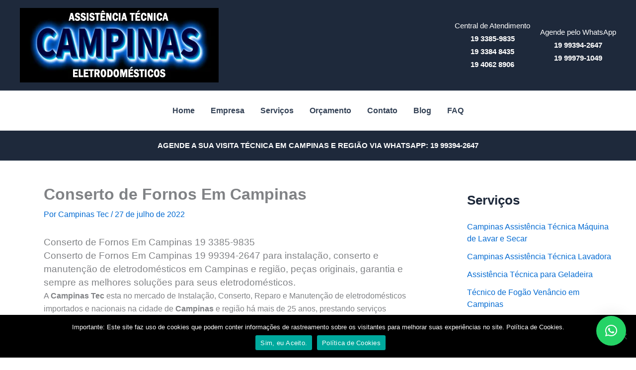

--- FILE ---
content_type: text/html; charset=UTF-8
request_url: https://www.campinastec.com.br/conserto-de-fornos-em-campinas.html
body_size: 28834
content:
<!DOCTYPE html>
<html lang="pt-BR">
<head>
<title>Conserto de Fornos Em Campinas 19 3385-9835</title>	
<meta charset="UTF-8">
<meta name="viewport" content="width=device-width, initial-scale=1">
	<link rel="profile" href="https://gmpg.org/xfn/11"> 
	<title>Conserto de Fornos Em Campinas &#8211; Assistência Técnica Eletrodomésticos Campinas</title>
<meta name='robots' content='max-image-preview:large' />
	<style>img:is([sizes="auto" i], [sizes^="auto," i]) { contain-intrinsic-size: 3000px 1500px }</style>
	<link rel="alternate" type="application/rss+xml" title="Feed para Assistência Técnica Eletrodomésticos Campinas &raquo;" href="https://www.campinastec.com.br/feed" />
<script>
window._wpemojiSettings = {"baseUrl":"https:\/\/s.w.org\/images\/core\/emoji\/16.0.1\/72x72\/","ext":".png","svgUrl":"https:\/\/s.w.org\/images\/core\/emoji\/16.0.1\/svg\/","svgExt":".svg","source":{"concatemoji":"https:\/\/www.campinastec.com.br\/wp-includes\/js\/wp-emoji-release.min.js?ver=6.8.3"}};
/*! This file is auto-generated */
!function(s,n){var o,i,e;function c(e){try{var t={supportTests:e,timestamp:(new Date).valueOf()};sessionStorage.setItem(o,JSON.stringify(t))}catch(e){}}function p(e,t,n){e.clearRect(0,0,e.canvas.width,e.canvas.height),e.fillText(t,0,0);var t=new Uint32Array(e.getImageData(0,0,e.canvas.width,e.canvas.height).data),a=(e.clearRect(0,0,e.canvas.width,e.canvas.height),e.fillText(n,0,0),new Uint32Array(e.getImageData(0,0,e.canvas.width,e.canvas.height).data));return t.every(function(e,t){return e===a[t]})}function u(e,t){e.clearRect(0,0,e.canvas.width,e.canvas.height),e.fillText(t,0,0);for(var n=e.getImageData(16,16,1,1),a=0;a<n.data.length;a++)if(0!==n.data[a])return!1;return!0}function f(e,t,n,a){switch(t){case"flag":return n(e,"\ud83c\udff3\ufe0f\u200d\u26a7\ufe0f","\ud83c\udff3\ufe0f\u200b\u26a7\ufe0f")?!1:!n(e,"\ud83c\udde8\ud83c\uddf6","\ud83c\udde8\u200b\ud83c\uddf6")&&!n(e,"\ud83c\udff4\udb40\udc67\udb40\udc62\udb40\udc65\udb40\udc6e\udb40\udc67\udb40\udc7f","\ud83c\udff4\u200b\udb40\udc67\u200b\udb40\udc62\u200b\udb40\udc65\u200b\udb40\udc6e\u200b\udb40\udc67\u200b\udb40\udc7f");case"emoji":return!a(e,"\ud83e\udedf")}return!1}function g(e,t,n,a){var r="undefined"!=typeof WorkerGlobalScope&&self instanceof WorkerGlobalScope?new OffscreenCanvas(300,150):s.createElement("canvas"),o=r.getContext("2d",{willReadFrequently:!0}),i=(o.textBaseline="top",o.font="600 32px Arial",{});return e.forEach(function(e){i[e]=t(o,e,n,a)}),i}function t(e){var t=s.createElement("script");t.src=e,t.defer=!0,s.head.appendChild(t)}"undefined"!=typeof Promise&&(o="wpEmojiSettingsSupports",i=["flag","emoji"],n.supports={everything:!0,everythingExceptFlag:!0},e=new Promise(function(e){s.addEventListener("DOMContentLoaded",e,{once:!0})}),new Promise(function(t){var n=function(){try{var e=JSON.parse(sessionStorage.getItem(o));if("object"==typeof e&&"number"==typeof e.timestamp&&(new Date).valueOf()<e.timestamp+604800&&"object"==typeof e.supportTests)return e.supportTests}catch(e){}return null}();if(!n){if("undefined"!=typeof Worker&&"undefined"!=typeof OffscreenCanvas&&"undefined"!=typeof URL&&URL.createObjectURL&&"undefined"!=typeof Blob)try{var e="postMessage("+g.toString()+"("+[JSON.stringify(i),f.toString(),p.toString(),u.toString()].join(",")+"));",a=new Blob([e],{type:"text/javascript"}),r=new Worker(URL.createObjectURL(a),{name:"wpTestEmojiSupports"});return void(r.onmessage=function(e){c(n=e.data),r.terminate(),t(n)})}catch(e){}c(n=g(i,f,p,u))}t(n)}).then(function(e){for(var t in e)n.supports[t]=e[t],n.supports.everything=n.supports.everything&&n.supports[t],"flag"!==t&&(n.supports.everythingExceptFlag=n.supports.everythingExceptFlag&&n.supports[t]);n.supports.everythingExceptFlag=n.supports.everythingExceptFlag&&!n.supports.flag,n.DOMReady=!1,n.readyCallback=function(){n.DOMReady=!0}}).then(function(){return e}).then(function(){var e;n.supports.everything||(n.readyCallback(),(e=n.source||{}).concatemoji?t(e.concatemoji):e.wpemoji&&e.twemoji&&(t(e.twemoji),t(e.wpemoji)))}))}((window,document),window._wpemojiSettings);
</script>

<link rel='stylesheet' id='astra-theme-css-css' href='https://www.campinastec.com.br/wp-content/themes/astra/assets/css/minified/main.min.css?ver=4.11.15' media='all' />
<link rel='stylesheet' id='astra-theme-dynamic-css' href='https://www.campinastec.com.br/wp-content/uploads/astra/astra-theme-dynamic-css-post-941.css?ver=1764116859' media='all' />
<style id='wp-emoji-styles-inline-css'>

	img.wp-smiley, img.emoji {
		display: inline !important;
		border: none !important;
		box-shadow: none !important;
		height: 1em !important;
		width: 1em !important;
		margin: 0 0.07em !important;
		vertical-align: -0.1em !important;
		background: none !important;
		padding: 0 !important;
	}
</style>
<link rel='stylesheet' id='wp-block-library-css' href='https://www.campinastec.com.br/wp-includes/css/dist/block-library/style.min.css?ver=6.8.3' media='all' />
<style id='global-styles-inline-css'>
:root{--wp--preset--aspect-ratio--square: 1;--wp--preset--aspect-ratio--4-3: 4/3;--wp--preset--aspect-ratio--3-4: 3/4;--wp--preset--aspect-ratio--3-2: 3/2;--wp--preset--aspect-ratio--2-3: 2/3;--wp--preset--aspect-ratio--16-9: 16/9;--wp--preset--aspect-ratio--9-16: 9/16;--wp--preset--color--black: #000000;--wp--preset--color--cyan-bluish-gray: #abb8c3;--wp--preset--color--white: #ffffff;--wp--preset--color--pale-pink: #f78da7;--wp--preset--color--vivid-red: #cf2e2e;--wp--preset--color--luminous-vivid-orange: #ff6900;--wp--preset--color--luminous-vivid-amber: #fcb900;--wp--preset--color--light-green-cyan: #7bdcb5;--wp--preset--color--vivid-green-cyan: #00d084;--wp--preset--color--pale-cyan-blue: #8ed1fc;--wp--preset--color--vivid-cyan-blue: #0693e3;--wp--preset--color--vivid-purple: #9b51e0;--wp--preset--color--ast-global-color-0: var(--ast-global-color-0);--wp--preset--color--ast-global-color-1: var(--ast-global-color-1);--wp--preset--color--ast-global-color-2: var(--ast-global-color-2);--wp--preset--color--ast-global-color-3: var(--ast-global-color-3);--wp--preset--color--ast-global-color-4: var(--ast-global-color-4);--wp--preset--color--ast-global-color-5: var(--ast-global-color-5);--wp--preset--color--ast-global-color-6: var(--ast-global-color-6);--wp--preset--color--ast-global-color-7: var(--ast-global-color-7);--wp--preset--color--ast-global-color-8: var(--ast-global-color-8);--wp--preset--gradient--vivid-cyan-blue-to-vivid-purple: linear-gradient(135deg,rgba(6,147,227,1) 0%,rgb(155,81,224) 100%);--wp--preset--gradient--light-green-cyan-to-vivid-green-cyan: linear-gradient(135deg,rgb(122,220,180) 0%,rgb(0,208,130) 100%);--wp--preset--gradient--luminous-vivid-amber-to-luminous-vivid-orange: linear-gradient(135deg,rgba(252,185,0,1) 0%,rgba(255,105,0,1) 100%);--wp--preset--gradient--luminous-vivid-orange-to-vivid-red: linear-gradient(135deg,rgba(255,105,0,1) 0%,rgb(207,46,46) 100%);--wp--preset--gradient--very-light-gray-to-cyan-bluish-gray: linear-gradient(135deg,rgb(238,238,238) 0%,rgb(169,184,195) 100%);--wp--preset--gradient--cool-to-warm-spectrum: linear-gradient(135deg,rgb(74,234,220) 0%,rgb(151,120,209) 20%,rgb(207,42,186) 40%,rgb(238,44,130) 60%,rgb(251,105,98) 80%,rgb(254,248,76) 100%);--wp--preset--gradient--blush-light-purple: linear-gradient(135deg,rgb(255,206,236) 0%,rgb(152,150,240) 100%);--wp--preset--gradient--blush-bordeaux: linear-gradient(135deg,rgb(254,205,165) 0%,rgb(254,45,45) 50%,rgb(107,0,62) 100%);--wp--preset--gradient--luminous-dusk: linear-gradient(135deg,rgb(255,203,112) 0%,rgb(199,81,192) 50%,rgb(65,88,208) 100%);--wp--preset--gradient--pale-ocean: linear-gradient(135deg,rgb(255,245,203) 0%,rgb(182,227,212) 50%,rgb(51,167,181) 100%);--wp--preset--gradient--electric-grass: linear-gradient(135deg,rgb(202,248,128) 0%,rgb(113,206,126) 100%);--wp--preset--gradient--midnight: linear-gradient(135deg,rgb(2,3,129) 0%,rgb(40,116,252) 100%);--wp--preset--font-size--small: 13px;--wp--preset--font-size--medium: 20px;--wp--preset--font-size--large: 36px;--wp--preset--font-size--x-large: 42px;--wp--preset--spacing--20: 0.44rem;--wp--preset--spacing--30: 0.67rem;--wp--preset--spacing--40: 1rem;--wp--preset--spacing--50: 1.5rem;--wp--preset--spacing--60: 2.25rem;--wp--preset--spacing--70: 3.38rem;--wp--preset--spacing--80: 5.06rem;--wp--preset--shadow--natural: 6px 6px 9px rgba(0, 0, 0, 0.2);--wp--preset--shadow--deep: 12px 12px 50px rgba(0, 0, 0, 0.4);--wp--preset--shadow--sharp: 6px 6px 0px rgba(0, 0, 0, 0.2);--wp--preset--shadow--outlined: 6px 6px 0px -3px rgba(255, 255, 255, 1), 6px 6px rgba(0, 0, 0, 1);--wp--preset--shadow--crisp: 6px 6px 0px rgba(0, 0, 0, 1);}:root { --wp--style--global--content-size: var(--wp--custom--ast-content-width-size);--wp--style--global--wide-size: var(--wp--custom--ast-wide-width-size); }:where(body) { margin: 0; }.wp-site-blocks > .alignleft { float: left; margin-right: 2em; }.wp-site-blocks > .alignright { float: right; margin-left: 2em; }.wp-site-blocks > .aligncenter { justify-content: center; margin-left: auto; margin-right: auto; }:where(.wp-site-blocks) > * { margin-block-start: 24px; margin-block-end: 0; }:where(.wp-site-blocks) > :first-child { margin-block-start: 0; }:where(.wp-site-blocks) > :last-child { margin-block-end: 0; }:root { --wp--style--block-gap: 24px; }:root :where(.is-layout-flow) > :first-child{margin-block-start: 0;}:root :where(.is-layout-flow) > :last-child{margin-block-end: 0;}:root :where(.is-layout-flow) > *{margin-block-start: 24px;margin-block-end: 0;}:root :where(.is-layout-constrained) > :first-child{margin-block-start: 0;}:root :where(.is-layout-constrained) > :last-child{margin-block-end: 0;}:root :where(.is-layout-constrained) > *{margin-block-start: 24px;margin-block-end: 0;}:root :where(.is-layout-flex){gap: 24px;}:root :where(.is-layout-grid){gap: 24px;}.is-layout-flow > .alignleft{float: left;margin-inline-start: 0;margin-inline-end: 2em;}.is-layout-flow > .alignright{float: right;margin-inline-start: 2em;margin-inline-end: 0;}.is-layout-flow > .aligncenter{margin-left: auto !important;margin-right: auto !important;}.is-layout-constrained > .alignleft{float: left;margin-inline-start: 0;margin-inline-end: 2em;}.is-layout-constrained > .alignright{float: right;margin-inline-start: 2em;margin-inline-end: 0;}.is-layout-constrained > .aligncenter{margin-left: auto !important;margin-right: auto !important;}.is-layout-constrained > :where(:not(.alignleft):not(.alignright):not(.alignfull)){max-width: var(--wp--style--global--content-size);margin-left: auto !important;margin-right: auto !important;}.is-layout-constrained > .alignwide{max-width: var(--wp--style--global--wide-size);}body .is-layout-flex{display: flex;}.is-layout-flex{flex-wrap: wrap;align-items: center;}.is-layout-flex > :is(*, div){margin: 0;}body .is-layout-grid{display: grid;}.is-layout-grid > :is(*, div){margin: 0;}body{padding-top: 0px;padding-right: 0px;padding-bottom: 0px;padding-left: 0px;}a:where(:not(.wp-element-button)){text-decoration: none;}:root :where(.wp-element-button, .wp-block-button__link){background-color: #32373c;border-width: 0;color: #fff;font-family: inherit;font-size: inherit;line-height: inherit;padding: calc(0.667em + 2px) calc(1.333em + 2px);text-decoration: none;}.has-black-color{color: var(--wp--preset--color--black) !important;}.has-cyan-bluish-gray-color{color: var(--wp--preset--color--cyan-bluish-gray) !important;}.has-white-color{color: var(--wp--preset--color--white) !important;}.has-pale-pink-color{color: var(--wp--preset--color--pale-pink) !important;}.has-vivid-red-color{color: var(--wp--preset--color--vivid-red) !important;}.has-luminous-vivid-orange-color{color: var(--wp--preset--color--luminous-vivid-orange) !important;}.has-luminous-vivid-amber-color{color: var(--wp--preset--color--luminous-vivid-amber) !important;}.has-light-green-cyan-color{color: var(--wp--preset--color--light-green-cyan) !important;}.has-vivid-green-cyan-color{color: var(--wp--preset--color--vivid-green-cyan) !important;}.has-pale-cyan-blue-color{color: var(--wp--preset--color--pale-cyan-blue) !important;}.has-vivid-cyan-blue-color{color: var(--wp--preset--color--vivid-cyan-blue) !important;}.has-vivid-purple-color{color: var(--wp--preset--color--vivid-purple) !important;}.has-ast-global-color-0-color{color: var(--wp--preset--color--ast-global-color-0) !important;}.has-ast-global-color-1-color{color: var(--wp--preset--color--ast-global-color-1) !important;}.has-ast-global-color-2-color{color: var(--wp--preset--color--ast-global-color-2) !important;}.has-ast-global-color-3-color{color: var(--wp--preset--color--ast-global-color-3) !important;}.has-ast-global-color-4-color{color: var(--wp--preset--color--ast-global-color-4) !important;}.has-ast-global-color-5-color{color: var(--wp--preset--color--ast-global-color-5) !important;}.has-ast-global-color-6-color{color: var(--wp--preset--color--ast-global-color-6) !important;}.has-ast-global-color-7-color{color: var(--wp--preset--color--ast-global-color-7) !important;}.has-ast-global-color-8-color{color: var(--wp--preset--color--ast-global-color-8) !important;}.has-black-background-color{background-color: var(--wp--preset--color--black) !important;}.has-cyan-bluish-gray-background-color{background-color: var(--wp--preset--color--cyan-bluish-gray) !important;}.has-white-background-color{background-color: var(--wp--preset--color--white) !important;}.has-pale-pink-background-color{background-color: var(--wp--preset--color--pale-pink) !important;}.has-vivid-red-background-color{background-color: var(--wp--preset--color--vivid-red) !important;}.has-luminous-vivid-orange-background-color{background-color: var(--wp--preset--color--luminous-vivid-orange) !important;}.has-luminous-vivid-amber-background-color{background-color: var(--wp--preset--color--luminous-vivid-amber) !important;}.has-light-green-cyan-background-color{background-color: var(--wp--preset--color--light-green-cyan) !important;}.has-vivid-green-cyan-background-color{background-color: var(--wp--preset--color--vivid-green-cyan) !important;}.has-pale-cyan-blue-background-color{background-color: var(--wp--preset--color--pale-cyan-blue) !important;}.has-vivid-cyan-blue-background-color{background-color: var(--wp--preset--color--vivid-cyan-blue) !important;}.has-vivid-purple-background-color{background-color: var(--wp--preset--color--vivid-purple) !important;}.has-ast-global-color-0-background-color{background-color: var(--wp--preset--color--ast-global-color-0) !important;}.has-ast-global-color-1-background-color{background-color: var(--wp--preset--color--ast-global-color-1) !important;}.has-ast-global-color-2-background-color{background-color: var(--wp--preset--color--ast-global-color-2) !important;}.has-ast-global-color-3-background-color{background-color: var(--wp--preset--color--ast-global-color-3) !important;}.has-ast-global-color-4-background-color{background-color: var(--wp--preset--color--ast-global-color-4) !important;}.has-ast-global-color-5-background-color{background-color: var(--wp--preset--color--ast-global-color-5) !important;}.has-ast-global-color-6-background-color{background-color: var(--wp--preset--color--ast-global-color-6) !important;}.has-ast-global-color-7-background-color{background-color: var(--wp--preset--color--ast-global-color-7) !important;}.has-ast-global-color-8-background-color{background-color: var(--wp--preset--color--ast-global-color-8) !important;}.has-black-border-color{border-color: var(--wp--preset--color--black) !important;}.has-cyan-bluish-gray-border-color{border-color: var(--wp--preset--color--cyan-bluish-gray) !important;}.has-white-border-color{border-color: var(--wp--preset--color--white) !important;}.has-pale-pink-border-color{border-color: var(--wp--preset--color--pale-pink) !important;}.has-vivid-red-border-color{border-color: var(--wp--preset--color--vivid-red) !important;}.has-luminous-vivid-orange-border-color{border-color: var(--wp--preset--color--luminous-vivid-orange) !important;}.has-luminous-vivid-amber-border-color{border-color: var(--wp--preset--color--luminous-vivid-amber) !important;}.has-light-green-cyan-border-color{border-color: var(--wp--preset--color--light-green-cyan) !important;}.has-vivid-green-cyan-border-color{border-color: var(--wp--preset--color--vivid-green-cyan) !important;}.has-pale-cyan-blue-border-color{border-color: var(--wp--preset--color--pale-cyan-blue) !important;}.has-vivid-cyan-blue-border-color{border-color: var(--wp--preset--color--vivid-cyan-blue) !important;}.has-vivid-purple-border-color{border-color: var(--wp--preset--color--vivid-purple) !important;}.has-ast-global-color-0-border-color{border-color: var(--wp--preset--color--ast-global-color-0) !important;}.has-ast-global-color-1-border-color{border-color: var(--wp--preset--color--ast-global-color-1) !important;}.has-ast-global-color-2-border-color{border-color: var(--wp--preset--color--ast-global-color-2) !important;}.has-ast-global-color-3-border-color{border-color: var(--wp--preset--color--ast-global-color-3) !important;}.has-ast-global-color-4-border-color{border-color: var(--wp--preset--color--ast-global-color-4) !important;}.has-ast-global-color-5-border-color{border-color: var(--wp--preset--color--ast-global-color-5) !important;}.has-ast-global-color-6-border-color{border-color: var(--wp--preset--color--ast-global-color-6) !important;}.has-ast-global-color-7-border-color{border-color: var(--wp--preset--color--ast-global-color-7) !important;}.has-ast-global-color-8-border-color{border-color: var(--wp--preset--color--ast-global-color-8) !important;}.has-vivid-cyan-blue-to-vivid-purple-gradient-background{background: var(--wp--preset--gradient--vivid-cyan-blue-to-vivid-purple) !important;}.has-light-green-cyan-to-vivid-green-cyan-gradient-background{background: var(--wp--preset--gradient--light-green-cyan-to-vivid-green-cyan) !important;}.has-luminous-vivid-amber-to-luminous-vivid-orange-gradient-background{background: var(--wp--preset--gradient--luminous-vivid-amber-to-luminous-vivid-orange) !important;}.has-luminous-vivid-orange-to-vivid-red-gradient-background{background: var(--wp--preset--gradient--luminous-vivid-orange-to-vivid-red) !important;}.has-very-light-gray-to-cyan-bluish-gray-gradient-background{background: var(--wp--preset--gradient--very-light-gray-to-cyan-bluish-gray) !important;}.has-cool-to-warm-spectrum-gradient-background{background: var(--wp--preset--gradient--cool-to-warm-spectrum) !important;}.has-blush-light-purple-gradient-background{background: var(--wp--preset--gradient--blush-light-purple) !important;}.has-blush-bordeaux-gradient-background{background: var(--wp--preset--gradient--blush-bordeaux) !important;}.has-luminous-dusk-gradient-background{background: var(--wp--preset--gradient--luminous-dusk) !important;}.has-pale-ocean-gradient-background{background: var(--wp--preset--gradient--pale-ocean) !important;}.has-electric-grass-gradient-background{background: var(--wp--preset--gradient--electric-grass) !important;}.has-midnight-gradient-background{background: var(--wp--preset--gradient--midnight) !important;}.has-small-font-size{font-size: var(--wp--preset--font-size--small) !important;}.has-medium-font-size{font-size: var(--wp--preset--font-size--medium) !important;}.has-large-font-size{font-size: var(--wp--preset--font-size--large) !important;}.has-x-large-font-size{font-size: var(--wp--preset--font-size--x-large) !important;}
:root :where(.wp-block-pullquote){font-size: 1.5em;line-height: 1.6;}
</style>
<link rel='stylesheet' id='contact-form-7-css' href='https://www.campinastec.com.br/wp-content/plugins/contact-form-7/includes/css/styles.css?ver=6.1.3' media='all' />
<link rel='stylesheet' id='astra-contact-form-7-css' href='https://www.campinastec.com.br/wp-content/themes/astra/assets/css/minified/compatibility/contact-form-7-main.min.css?ver=4.11.15' media='all' />
<link rel='stylesheet' id='cookie-notice-front-css' href='https://www.campinastec.com.br/wp-content/plugins/cookie-notice/css/front.min.css?ver=2.5.9' media='all' />
<link rel='stylesheet' id='plugin-custom-style-css' href='https://www.campinastec.com.br/wp-content/plugins/glossario-ninja/includes/../assets/css/css.css?ver=6.8.3' media='all' />
<link rel='stylesheet' id='astra-addon-css-css' href='https://www.campinastec.com.br/wp-content/uploads/astra-addon/astra-addon-6920594fe4cc54-13586060.css?ver=4.11.11' media='all' />
<link rel='stylesheet' id='astra-addon-dynamic-css' href='https://www.campinastec.com.br/wp-content/uploads/astra-addon/astra-addon-dynamic-css-post-941.css?ver=1764116859' media='all' />
<!--[if IE]>
<script src="https://www.campinastec.com.br/wp-content/themes/astra/assets/js/minified/flexibility.min.js?ver=4.11.15" id="astra-flexibility-js"></script>
<script id="astra-flexibility-js-after">
flexibility(document.documentElement);
</script>
<![endif]-->
<script id="cookie-notice-front-js-before">
var cnArgs = {"ajaxUrl":"https:\/\/www.campinastec.com.br\/wp-admin\/admin-ajax.php","nonce":"9259552407","hideEffect":"fade","position":"bottom","onScroll":false,"onScrollOffset":100,"onClick":false,"cookieName":"cookie_notice_accepted","cookieTime":2592000,"cookieTimeRejected":2592000,"globalCookie":false,"redirection":false,"cache":true,"revokeCookies":false,"revokeCookiesOpt":"automatic"};
</script>
<script src="https://www.campinastec.com.br/wp-content/plugins/cookie-notice/js/front.min.js?ver=2.5.9" id="cookie-notice-front-js"></script>
<script src="https://www.campinastec.com.br/wp-includes/js/jquery/jquery.min.js?ver=3.7.1" id="jquery-core-js"></script>
<script src="https://www.campinastec.com.br/wp-includes/js/jquery/jquery-migrate.min.js?ver=3.4.1" id="jquery-migrate-js"></script>
<link rel="https://api.w.org/" href="https://www.campinastec.com.br/wp-json/" /><link rel="alternate" title="JSON" type="application/json" href="https://www.campinastec.com.br/wp-json/wp/v2/posts/941" /><link rel="EditURI" type="application/rsd+xml" title="RSD" href="https://www.campinastec.com.br/xmlrpc.php?rsd" />
<meta name="generator" content="WordPress 6.8.3" />
<link rel="canonical" href="https://www.campinastec.com.br/conserto-de-fornos-em-campinas.html" />
<link rel='shortlink' href='https://www.campinastec.com.br/?p=941' />
<link rel="alternate" title="oEmbed (JSON)" type="application/json+oembed" href="https://www.campinastec.com.br/wp-json/oembed/1.0/embed?url=https%3A%2F%2Fwww.campinastec.com.br%2Fconserto-de-fornos-em-campinas.html" />
<link rel="alternate" title="oEmbed (XML)" type="text/xml+oembed" href="https://www.campinastec.com.br/wp-json/oembed/1.0/embed?url=https%3A%2F%2Fwww.campinastec.com.br%2Fconserto-de-fornos-em-campinas.html&#038;format=xml" />


<!-- This site is optimized with the Schema plugin v1.7.9.6 - https://schema.press -->
<script type="application/ld+json">[{"@context":"http:\/\/schema.org\/","@type":"WPHeader","url":"https:\/\/www.campinastec.com.br\/conserto-de-fornos-em-campinas.html","headline":"Conserto de Fornos Em Campinas","description":"Conserto de Fornos Em Campinas 19 3385-9835 Conserto de Fornos Em Campinas 19 99394-2647 para instalação, conserto e manutenção..."},{"@context":"http:\/\/schema.org\/","@type":"WPFooter","url":"https:\/\/www.campinastec.com.br\/conserto-de-fornos-em-campinas.html","headline":"Conserto de Fornos Em Campinas","description":"Conserto de Fornos Em Campinas 19 3385-9835 Conserto de Fornos Em Campinas 19 99394-2647 para instalação, conserto e manutenção...","copyrightYear":"2022"}]</script>



<!-- This site is optimized with the Schema plugin v1.7.9.6 - https://schema.press -->
<script type="application/ld+json">{"@context":"https:\/\/schema.org\/","@type":"BlogPosting","mainEntityOfPage":{"@type":"WebPage","@id":"https:\/\/www.campinastec.com.br\/conserto-de-fornos-em-campinas.html"},"url":"https:\/\/www.campinastec.com.br\/conserto-de-fornos-em-campinas.html","headline":"Conserto de Fornos Em Campinas","datePublished":"2022-07-27T11:26:10-03:00","dateModified":"2022-07-27T11:26:10-03:00","publisher":{"@type":"Organization","@id":"https:\/\/www.campinastec.com.br\/#organization","name":"Assistência Técnica Eletrodomésticos Campinas","logo":{"@type":"ImageObject","url":"http:\/\/campinastec.com.br\/wp-content\/uploads\/2017\/03\/campinas-tec-assistencia-tecnica.jpg","width":600,"height":60}},"image":{"@type":"ImageObject","url":"http:\/\/campinastec.com.br\/wp-content\/uploads\/2018\/02\/assistencia-tecnica-brastemp-campinas.jpg","width":696,"height":"500"},"articleSection":"Assistência Técnica","description":"Conserto de Fornos Em Campinas 19 3385-9835 Conserto de Fornos Em Campinas 19 99394-2647 para instalação, conserto e manutenção de eletrodomésticos em Campinas e região, peças originais, garantia e sempre as melhores soluções para seus eletrodomésticos. A Campinas Tec esta no mercado de Instalação, Conserto, Reparo e Manutenção de eletrodomésticos importados e","author":{"@type":"Person","name":"Campinas Tec","url":"https:\/\/www.campinastec.com.br\/author\/campinastecmarlene","description":"Campinas Tec - Assistência técnica eletrodomésticos importados e nacionais de todas as marcas e modelos.","image":{"@type":"ImageObject","url":"https:\/\/secure.gravatar.com\/avatar\/cf54801b8d131ee725f61aa20acdbb3ffa8988e1ee3955c4095369d670e6eaf2?s=96&d=mm&r=g","height":96,"width":96},"sameAs":["http:\/\/campinastec.com.br","https:\/\/plus.google.com\/u\/0\/+CampinasTec"]},"video":[null,null],"audio":[null,null],"commentCount":0}</script>



<!-- This site is optimized with the Schema plugin v1.7.9.6 - https://schema.press -->
<script type="application/ld+json">{
    "@context": "http://schema.org",
    "@type": "BreadcrumbList",
    "itemListElement": [
        {
            "@type": "ListItem",
            "position": 1,
            "item": {
                "@id": "https://www.campinastec.com.br",
                "name": "Home"
            }
        },
        {
            "@type": "ListItem",
            "position": 2,
            "item": {
                "@id": "https://www.campinastec.com.br/blog.html",
                "name": "Blog"
            }
        },
        {
            "@type": "ListItem",
            "position": 3,
            "item": {
                "@id": "https://www.campinastec.com.br/conserto-de-fornos-em-campinas.html",
                "name": "Conserto de Fornos Em Campinas"
            }
        }
    ]
}</script>

<link rel="icon" href="https://www.campinastec.com.br/wp-content/uploads/2017/03/android-icon-36x36.png" sizes="32x32" />
<link rel="icon" href="https://www.campinastec.com.br/wp-content/uploads/2017/03/android-icon-36x36.png" sizes="192x192" />
<link rel="apple-touch-icon" href="https://www.campinastec.com.br/wp-content/uploads/2017/03/android-icon-36x36.png" />
<meta name="msapplication-TileImage" content="https://www.campinastec.com.br/wp-content/uploads/2017/03/android-icon-36x36.png" />
</head>

<body itemtype='https://schema.org/Blog' itemscope='itemscope' class="wp-singular post-template-default single single-post postid-941 single-format-standard wp-custom-logo wp-embed-responsive wp-theme-astra cookies-not-set ast-desktop ast-separate-container ast-right-sidebar astra-4.11.15 ast-blog-single-style-1 ast-single-post ast-inherit-site-logo-transparent ast-hfb-header ast-sticky-header-shrink ast-inherit-site-logo-sticky ast-normal-title-enabled astra-addon-4.11.11">

<a
	class="skip-link screen-reader-text"
	href="#content">
		Ir para o conteúdo</a>

<div
class="hfeed site" id="page">
			<header
		class="site-header header-main-layout-1 ast-primary-menu-enabled ast-logo-title-inline ast-hide-custom-menu-mobile ast-builder-menu-toggle-icon ast-mobile-header-inline" id="masthead" itemtype="https://schema.org/WPHeader" itemscope="itemscope" itemid="#masthead"		>
			<div id="ast-desktop-header" data-toggle-type="dropdown">
		<div class="ast-above-header-wrap  ">
		<div class="ast-above-header-bar ast-above-header  site-header-focus-item" data-section="section-above-header-builder">
						<div class="site-above-header-wrap ast-builder-grid-row-container site-header-focus-item ast-container" data-section="section-above-header-builder">
				<div class="ast-builder-grid-row ast-builder-grid-row-has-sides ast-builder-grid-row-no-center">
											<div class="site-header-above-section-left site-header-section ast-flex site-header-section-left">
									<div class="ast-builder-layout-element ast-flex site-header-focus-item" data-section="title_tagline">
							<div
				class="site-branding ast-site-identity" itemtype="https://schema.org/Organization" itemscope="itemscope"				>
					<span class="site-logo-img"><a href="https://www.campinastec.com.br/" class="custom-logo-link" rel="home"><img width="400" height="150" src="https://www.campinastec.com.br/wp-content/uploads/2023/11/assistencia-tecnica-eletrodomesticos-campinas.png" class="custom-logo" alt="assistencia-tecnica-eletrodomesticos-campinas" decoding="async" fetchpriority="high" srcset="https://www.campinastec.com.br/wp-content/uploads/2023/11/assistencia-tecnica-eletrodomesticos-campinas.png 400w, https://www.campinastec.com.br/wp-content/uploads/2023/11/assistencia-tecnica-eletrodomesticos-campinas-300x113.png 300w" sizes="(max-width: 400px) 100vw, 400px" /></a></span>				</div>
			<!-- .site-branding -->
					</div>
								</div>
																								<div class="site-header-above-section-right site-header-section ast-flex ast-grid-right-section">
												<div class="ast-builder-layout-element site-header-focus-item ast-header-html-3" data-section="section-hb-html-3">
					<div class="ast-header-html inner-link-style-"><div class="ast-builder-html-element"><p style="text-align: center"><span style="color: #ffffff">Central de Atendimento</span><br />
<span style="color: #ffffff"><a style="color: #ffffff" href="http://tel.1933859835/"><strong>19 3385-9835</strong></a></span><br />
<span style="color: #ffffff"><a style="color: #ffffff" href="http://tel.1933848435/"><strong>19 3384 8435</strong></a></span><br />
<span style="color: #ffffff"><a style="color: #ffffff" href="http://tel.1940628906/"><strong>19 4062 8906</strong></a></span></p>
</div></div>				</div>
							<div class="ast-builder-layout-element ast-flex site-header-focus-item ast-header-html-2" data-section="section-hb-html-2">
				<div class="ast-header-html inner-link-style-"><div class="ast-builder-html-element"><p style="text-align: center"><span style="color: #ffffff">Agende pelo WhatsApp</span><br />
<span style="color: #ffffff"><a style="color: #ffffff" href="https://wa.me/5519993942647?text=Campinas%20Tec" target="_blank" rel="noopener"><strong>19 99394-2647</strong></a></span><br />
<span style="color: #ffffff"><a style="color: #ffffff" href="https://wa.me/5519999791049?text=Campinas%20Tec" target="_blank" rel="noopener"><strong>19 99979-1049</strong></a></span></p>
</div></div>			</div>
										</div>
												</div>
					</div>
								</div>
			</div>
		<div class="ast-main-header-wrap main-header-bar-wrap ">
		<div class="ast-primary-header-bar ast-primary-header main-header-bar site-header-focus-item" data-section="section-primary-header-builder">
						<div class="site-primary-header-wrap ast-builder-grid-row-container site-header-focus-item ast-container" data-section="section-primary-header-builder">
				<div class="ast-builder-grid-row ast-grid-center-col-layout-only ast-flex ast-grid-center-col-layout">
																		<div class="site-header-primary-section-center site-header-section ast-flex ast-grid-section-center">
										<div class="ast-builder-menu-1 ast-builder-menu ast-flex ast-builder-menu-1-focus-item ast-builder-layout-element site-header-focus-item" data-section="section-hb-menu-1">
			<div class="ast-main-header-bar-alignment"><div class="main-header-bar-navigation"><nav class="site-navigation ast-flex-grow-1 navigation-accessibility site-header-focus-item" id="primary-site-navigation-desktop" aria-label="Primary Site Navigation" itemtype="https://schema.org/SiteNavigationElement" itemscope="itemscope"><div class="main-navigation ast-inline-flex"><ul id="ast-hf-menu-1" class="main-header-menu ast-menu-shadow ast-nav-menu ast-flex  submenu-with-border ast-menu-hover-style-overline  stack-on-mobile ast-mega-menu-enabled"><li id="menu-item-8" class="menu-item menu-item-type-custom menu-item-object-custom menu-item-8"><a title="Página Inicial" href="http://campinastec.com.br" class="menu-link"><span class="ast-icon icon-arrow"><svg class="ast-arrow-svg" xmlns="http://www.w3.org/2000/svg" xmlns:xlink="http://www.w3.org/1999/xlink" version="1.1" x="0px" y="0px" width="26px" height="16.043px" viewBox="57 35.171 26 16.043" enable-background="new 57 35.171 26 16.043" xml:space="preserve">
                <path d="M57.5,38.193l12.5,12.5l12.5-12.5l-2.5-2.5l-10,10l-10-10L57.5,38.193z" />
                </svg></span><span class="menu-text">Home</span></a></li><li id="menu-item-9" class="menu-item menu-item-type-post_type menu-item-object-page menu-item-9"><a title="Empresa" href="https://www.campinastec.com.br/empresa.html" class="menu-link"><span class="ast-icon icon-arrow"><svg class="ast-arrow-svg" xmlns="http://www.w3.org/2000/svg" xmlns:xlink="http://www.w3.org/1999/xlink" version="1.1" x="0px" y="0px" width="26px" height="16.043px" viewBox="57 35.171 26 16.043" enable-background="new 57 35.171 26 16.043" xml:space="preserve">
                <path d="M57.5,38.193l12.5,12.5l12.5-12.5l-2.5-2.5l-10,10l-10-10L57.5,38.193z" />
                </svg></span><span class="menu-text">Empresa</span></a></li><li id="menu-item-45" class="menu-item menu-item-type-post_type menu-item-object-page menu-item-45"><a title="Serviços" href="https://www.campinastec.com.br/servicos.html" class="menu-link"><span class="ast-icon icon-arrow"><svg class="ast-arrow-svg" xmlns="http://www.w3.org/2000/svg" xmlns:xlink="http://www.w3.org/1999/xlink" version="1.1" x="0px" y="0px" width="26px" height="16.043px" viewBox="57 35.171 26 16.043" enable-background="new 57 35.171 26 16.043" xml:space="preserve">
                <path d="M57.5,38.193l12.5,12.5l12.5-12.5l-2.5-2.5l-10,10l-10-10L57.5,38.193z" />
                </svg></span><span class="menu-text">Serviços</span></a></li><li id="menu-item-44" class="menu-item menu-item-type-post_type menu-item-object-page menu-item-44"><a title="Orçamento" href="https://www.campinastec.com.br/orcamento.html" class="menu-link"><span class="ast-icon icon-arrow"><svg class="ast-arrow-svg" xmlns="http://www.w3.org/2000/svg" xmlns:xlink="http://www.w3.org/1999/xlink" version="1.1" x="0px" y="0px" width="26px" height="16.043px" viewBox="57 35.171 26 16.043" enable-background="new 57 35.171 26 16.043" xml:space="preserve">
                <path d="M57.5,38.193l12.5,12.5l12.5-12.5l-2.5-2.5l-10,10l-10-10L57.5,38.193z" />
                </svg></span><span class="menu-text">Orçamento</span></a></li><li id="menu-item-43" class="menu-item menu-item-type-post_type menu-item-object-page menu-item-43"><a title="Contato" href="https://www.campinastec.com.br/contato.html" class="menu-link"><span class="ast-icon icon-arrow"><svg class="ast-arrow-svg" xmlns="http://www.w3.org/2000/svg" xmlns:xlink="http://www.w3.org/1999/xlink" version="1.1" x="0px" y="0px" width="26px" height="16.043px" viewBox="57 35.171 26 16.043" enable-background="new 57 35.171 26 16.043" xml:space="preserve">
                <path d="M57.5,38.193l12.5,12.5l12.5-12.5l-2.5-2.5l-10,10l-10-10L57.5,38.193z" />
                </svg></span><span class="menu-text">Contato</span></a></li><li id="menu-item-52" class="menu-item menu-item-type-post_type menu-item-object-page current_page_parent menu-item-52"><a title="Blog" target="_blank" href="https://www.campinastec.com.br/blog.html" class="menu-link"><span class="ast-icon icon-arrow"><svg class="ast-arrow-svg" xmlns="http://www.w3.org/2000/svg" xmlns:xlink="http://www.w3.org/1999/xlink" version="1.1" x="0px" y="0px" width="26px" height="16.043px" viewBox="57 35.171 26 16.043" enable-background="new 57 35.171 26 16.043" xml:space="preserve">
                <path d="M57.5,38.193l12.5,12.5l12.5-12.5l-2.5-2.5l-10,10l-10-10L57.5,38.193z" />
                </svg></span><span class="menu-text">Blog</span></a></li><li id="menu-item-3653" class="menu-item menu-item-type-post_type menu-item-object-page menu-item-3653"><a title="Perguntas Frequentes sobre Assistência Técnica de Eletrodomésticos em Campinas" href="https://www.campinastec.com.br/perguntas-frequentes-sobre-assistencia-tecnica-de-eletrodomesticos-em-campinas.html" class="menu-link"><span class="ast-icon icon-arrow"><svg class="ast-arrow-svg" xmlns="http://www.w3.org/2000/svg" xmlns:xlink="http://www.w3.org/1999/xlink" version="1.1" x="0px" y="0px" width="26px" height="16.043px" viewBox="57 35.171 26 16.043" enable-background="new 57 35.171 26 16.043" xml:space="preserve">
                <path d="M57.5,38.193l12.5,12.5l12.5-12.5l-2.5-2.5l-10,10l-10-10L57.5,38.193z" />
                </svg></span><span class="menu-text">FAQ</span></a></li></ul></div></nav></div></div>		</div>
									</div>
																		</div>
					</div>
								</div>
			</div>
		<div class="ast-below-header-wrap  ">
		<div class="ast-below-header-bar ast-below-header  site-header-focus-item" data-section="section-below-header-builder">
						<div class="site-below-header-wrap ast-builder-grid-row-container site-header-focus-item ast-container" data-section="section-below-header-builder">
				<div class="ast-builder-grid-row ast-grid-center-col-layout-only ast-flex ast-grid-center-col-layout">
																		<div class="site-header-below-section-center site-header-section ast-flex ast-grid-section-center">
										<div class="ast-builder-layout-element ast-flex site-header-focus-item ast-header-html-1" data-section="section-hb-html-1">
			<div class="ast-header-html inner-link-style-"><div class="ast-builder-html-element"><p style="text-align: center"><span style="color: #ffffff"><strong>AGENDE A SUA VISITA TÉCNICA EM CAMPINAS E REGIÃO VIA WHATSAPP: <a style="color: #ffffff" href="https://api.whatsapp.com/send?phone=5519993942647&amp;text=Agende%20pelo%20WhatsApp" target="_blank" rel="noopener">19 99394-2647</a></strong></span></p>
</div></div>		</div>
									</div>
																		</div>
					</div>
								</div>
			</div>
	</div> <!-- Main Header Bar Wrap -->
<div id="ast-mobile-header" class="ast-mobile-header-wrap " data-type="dropdown">
		<div class="ast-above-header-wrap " >
		<div class="ast-above-header-bar ast-above-header site-above-header-wrap site-header-focus-item ast-builder-grid-row-layout-default ast-builder-grid-row-tablet-layout-default ast-builder-grid-row-mobile-layout-default" data-section="section-above-header-builder">
									<div class="ast-builder-grid-row ast-builder-grid-row-has-sides ast-builder-grid-row-no-center">
													<div class="site-header-above-section-left site-header-section ast-flex site-header-section-left">
										<div class="ast-builder-layout-element ast-flex site-header-focus-item" data-section="title_tagline">
							<div
				class="site-branding ast-site-identity" itemtype="https://schema.org/Organization" itemscope="itemscope"				>
					<span class="site-logo-img"><a href="https://www.campinastec.com.br/" class="custom-logo-link" rel="home"><img width="400" height="150" src="https://www.campinastec.com.br/wp-content/uploads/2023/11/assistencia-tecnica-eletrodomesticos-campinas.png" class="custom-logo" alt="assistencia-tecnica-eletrodomesticos-campinas" decoding="async" srcset="https://www.campinastec.com.br/wp-content/uploads/2023/11/assistencia-tecnica-eletrodomesticos-campinas.png 400w, https://www.campinastec.com.br/wp-content/uploads/2023/11/assistencia-tecnica-eletrodomesticos-campinas-300x113.png 300w" sizes="(max-width: 400px) 100vw, 400px" /></a></span>				</div>
			<!-- .site-branding -->
					</div>
									</div>
																									<div class="site-header-above-section-right site-header-section ast-flex ast-grid-right-section">
										<div class="ast-builder-layout-element ast-flex site-header-focus-item" data-section="section-header-mobile-trigger">
						<div class="ast-button-wrap">
				<button type="button" class="menu-toggle main-header-menu-toggle ast-mobile-menu-trigger-minimal"   aria-expanded="false" aria-label="Main menu toggle">
					<span class="screen-reader-text">Main Menu</span>
					<span class="mobile-menu-toggle-icon">
						<span aria-hidden="true" class="ahfb-svg-iconset ast-inline-flex svg-baseline"><svg class='ast-mobile-svg ast-menu-svg' fill='currentColor' version='1.1' xmlns='http://www.w3.org/2000/svg' width='24' height='24' viewBox='0 0 24 24'><path d='M3 13h18c0.552 0 1-0.448 1-1s-0.448-1-1-1h-18c-0.552 0-1 0.448-1 1s0.448 1 1 1zM3 7h18c0.552 0 1-0.448 1-1s-0.448-1-1-1h-18c-0.552 0-1 0.448-1 1s0.448 1 1 1zM3 19h18c0.552 0 1-0.448 1-1s-0.448-1-1-1h-18c-0.552 0-1 0.448-1 1s0.448 1 1 1z'></path></svg></span><span aria-hidden="true" class="ahfb-svg-iconset ast-inline-flex svg-baseline"><svg class='ast-mobile-svg ast-close-svg' fill='currentColor' version='1.1' xmlns='http://www.w3.org/2000/svg' width='24' height='24' viewBox='0 0 24 24'><path d='M5.293 6.707l5.293 5.293-5.293 5.293c-0.391 0.391-0.391 1.024 0 1.414s1.024 0.391 1.414 0l5.293-5.293 5.293 5.293c0.391 0.391 1.024 0.391 1.414 0s0.391-1.024 0-1.414l-5.293-5.293 5.293-5.293c0.391-0.391 0.391-1.024 0-1.414s-1.024-0.391-1.414 0l-5.293 5.293-5.293-5.293c-0.391-0.391-1.024-0.391-1.414 0s-0.391 1.024 0 1.414z'></path></svg></span>					</span>
									</button>
			</div>
					</div>
									</div>
											</div>
						</div>
	</div>
		<div class="ast-main-header-wrap main-header-bar-wrap" >
		<div class="ast-primary-header-bar ast-primary-header main-header-bar site-primary-header-wrap site-header-focus-item ast-builder-grid-row-layout-default ast-builder-grid-row-tablet-layout-default ast-builder-grid-row-mobile-layout-default" data-section="section-primary-header-builder">
									<div class="ast-builder-grid-row ast-grid-center-col-layout-only ast-flex ast-grid-center-col-layout">
																			<div class="site-header-primary-section-center site-header-section ast-flex ast-grid-section-center">
												<div class="ast-builder-layout-element site-header-focus-item ast-header-html-4" data-section="section-hb-html-4">
					<div class="ast-header-html inner-link-style-"><div class="ast-builder-html-element"><p style="text-align: center"><span style="color: #000000">Central de Atendimento<br />
em Campinas e Região</span><br />
<span style="color: #000000"><a style="color: #000000" href="http://tel.1933859835/"><strong>19 3385-9835</strong></a></span><br />
<span style="color: #000000"><a style="color: #000000" href="http://tel.1933848435/"><strong>19 3384 8435</strong></a></span><br />
<span style="color: #000000"><a style="color: #000000" href="http://tel.1940628906/"><strong>19 4062 8906</strong></a></span></p>
</div></div>				</div>
											</div>
																	</div>
						</div>
	</div>
		<div class="ast-below-header-wrap " >
		<div class="ast-below-header-bar ast-below-header site-below-header-wrap site-header-focus-item ast-builder-grid-row-layout-default ast-builder-grid-row-tablet-layout-default ast-builder-grid-row-mobile-layout-default" data-section="section-below-header-builder">
									<div class="ast-builder-grid-row ast-grid-center-col-layout-only ast-flex ast-grid-center-col-layout">
																			<div class="site-header-below-section-center site-header-section ast-flex ast-grid-section-center">
												<div class="ast-builder-layout-element site-header-focus-item ast-header-html-5" data-section="section-hb-html-5">
					<div class="ast-header-html inner-link-style-"><div class="ast-builder-html-element"><p style="text-align: center"><span style="color: #ffffff">Agende pelo WhatsApp</span><br />
<span style="color: #ffffff"><a style="color: #ffffff" href="https://wa.me/5519993942647?text=Americana+Assist%C3%AAncia+T%C3%A9cnica" target="_blank" rel="noopener"><strong>19 99394-2647</strong></a></span><br />
<span style="color: #ffffff"><a style="color: #ffffff" href="https://wa.me/5519999791049?text=Americana+Assist%C3%AAncia+T%C3%A9cnica" target="_blank" rel="noopener"><strong>19 99979-1049</strong></a></span></p>
</div></div>				</div>
											</div>
																	</div>
						</div>
	</div>
				<div class="ast-mobile-header-content content-align-flex-start ">
						<div class="ast-builder-menu-mobile ast-builder-menu ast-builder-menu-mobile-focus-item ast-builder-layout-element site-header-focus-item" data-section="section-header-mobile-menu">
			<div class="ast-main-header-bar-alignment"><div class="main-header-bar-navigation"><nav class="site-navigation ast-flex-grow-1 navigation-accessibility site-header-focus-item" id="ast-mobile-site-navigation" aria-label="Site Navigation: menu1" itemtype="https://schema.org/SiteNavigationElement" itemscope="itemscope"><div class="main-navigation"><ul id="ast-hf-mobile-menu" class="main-header-menu ast-nav-menu ast-flex  submenu-with-border astra-menu-animation-fade  stack-on-mobile ast-mega-menu-enabled"><li class="menu-item menu-item-type-custom menu-item-object-custom menu-item-8"><a title="Página Inicial" href="http://campinastec.com.br" class="menu-link"><span class="ast-icon icon-arrow"><svg class="ast-arrow-svg" xmlns="http://www.w3.org/2000/svg" xmlns:xlink="http://www.w3.org/1999/xlink" version="1.1" x="0px" y="0px" width="26px" height="16.043px" viewBox="57 35.171 26 16.043" enable-background="new 57 35.171 26 16.043" xml:space="preserve">
                <path d="M57.5,38.193l12.5,12.5l12.5-12.5l-2.5-2.5l-10,10l-10-10L57.5,38.193z" />
                </svg></span><span class="menu-text">Home</span></a></li><li class="menu-item menu-item-type-post_type menu-item-object-page menu-item-9"><a title="Empresa" href="https://www.campinastec.com.br/empresa.html" class="menu-link"><span class="ast-icon icon-arrow"><svg class="ast-arrow-svg" xmlns="http://www.w3.org/2000/svg" xmlns:xlink="http://www.w3.org/1999/xlink" version="1.1" x="0px" y="0px" width="26px" height="16.043px" viewBox="57 35.171 26 16.043" enable-background="new 57 35.171 26 16.043" xml:space="preserve">
                <path d="M57.5,38.193l12.5,12.5l12.5-12.5l-2.5-2.5l-10,10l-10-10L57.5,38.193z" />
                </svg></span><span class="menu-text">Empresa</span></a></li><li class="menu-item menu-item-type-post_type menu-item-object-page menu-item-45"><a title="Serviços" href="https://www.campinastec.com.br/servicos.html" class="menu-link"><span class="ast-icon icon-arrow"><svg class="ast-arrow-svg" xmlns="http://www.w3.org/2000/svg" xmlns:xlink="http://www.w3.org/1999/xlink" version="1.1" x="0px" y="0px" width="26px" height="16.043px" viewBox="57 35.171 26 16.043" enable-background="new 57 35.171 26 16.043" xml:space="preserve">
                <path d="M57.5,38.193l12.5,12.5l12.5-12.5l-2.5-2.5l-10,10l-10-10L57.5,38.193z" />
                </svg></span><span class="menu-text">Serviços</span></a></li><li class="menu-item menu-item-type-post_type menu-item-object-page menu-item-44"><a title="Orçamento" href="https://www.campinastec.com.br/orcamento.html" class="menu-link"><span class="ast-icon icon-arrow"><svg class="ast-arrow-svg" xmlns="http://www.w3.org/2000/svg" xmlns:xlink="http://www.w3.org/1999/xlink" version="1.1" x="0px" y="0px" width="26px" height="16.043px" viewBox="57 35.171 26 16.043" enable-background="new 57 35.171 26 16.043" xml:space="preserve">
                <path d="M57.5,38.193l12.5,12.5l12.5-12.5l-2.5-2.5l-10,10l-10-10L57.5,38.193z" />
                </svg></span><span class="menu-text">Orçamento</span></a></li><li class="menu-item menu-item-type-post_type menu-item-object-page menu-item-43"><a title="Contato" href="https://www.campinastec.com.br/contato.html" class="menu-link"><span class="ast-icon icon-arrow"><svg class="ast-arrow-svg" xmlns="http://www.w3.org/2000/svg" xmlns:xlink="http://www.w3.org/1999/xlink" version="1.1" x="0px" y="0px" width="26px" height="16.043px" viewBox="57 35.171 26 16.043" enable-background="new 57 35.171 26 16.043" xml:space="preserve">
                <path d="M57.5,38.193l12.5,12.5l12.5-12.5l-2.5-2.5l-10,10l-10-10L57.5,38.193z" />
                </svg></span><span class="menu-text">Contato</span></a></li><li class="menu-item menu-item-type-post_type menu-item-object-page current_page_parent menu-item-52"><a title="Blog" target="_blank" href="https://www.campinastec.com.br/blog.html" class="menu-link"><span class="ast-icon icon-arrow"><svg class="ast-arrow-svg" xmlns="http://www.w3.org/2000/svg" xmlns:xlink="http://www.w3.org/1999/xlink" version="1.1" x="0px" y="0px" width="26px" height="16.043px" viewBox="57 35.171 26 16.043" enable-background="new 57 35.171 26 16.043" xml:space="preserve">
                <path d="M57.5,38.193l12.5,12.5l12.5-12.5l-2.5-2.5l-10,10l-10-10L57.5,38.193z" />
                </svg></span><span class="menu-text">Blog</span></a></li><li class="menu-item menu-item-type-post_type menu-item-object-page menu-item-3653"><a title="Perguntas Frequentes sobre Assistência Técnica de Eletrodomésticos em Campinas" href="https://www.campinastec.com.br/perguntas-frequentes-sobre-assistencia-tecnica-de-eletrodomesticos-em-campinas.html" class="menu-link"><span class="ast-icon icon-arrow"><svg class="ast-arrow-svg" xmlns="http://www.w3.org/2000/svg" xmlns:xlink="http://www.w3.org/1999/xlink" version="1.1" x="0px" y="0px" width="26px" height="16.043px" viewBox="57 35.171 26 16.043" enable-background="new 57 35.171 26 16.043" xml:space="preserve">
                <path d="M57.5,38.193l12.5,12.5l12.5-12.5l-2.5-2.5l-10,10l-10-10L57.5,38.193z" />
                </svg></span><span class="menu-text">FAQ</span></a></li></ul></div></nav></div></div>		</div>
					</div>
			</div>
		</header><!-- #masthead -->
			<div id="content" class="site-content">
		<div class="ast-container">
		

	<div id="primary" class="content-area primary">

		
					<main id="main" class="site-main">
				

<article
class="post-941 post type-post status-publish format-standard hentry category-assistencia-tecnica ast-article-single" id="post-941" itemtype="https://schema.org/CreativeWork" itemscope="itemscope">

	
	
<div class="ast-post-format- ast-no-thumb single-layout-1 ast-no-date-box">

	
	
		<header class="entry-header ">

			
			<h1 class="entry-title" itemprop="headline">Conserto de Fornos Em Campinas</h1><div class="entry-meta">Por <span class="posted-by vcard author" itemtype="https://schema.org/Person" itemscope="itemscope" itemprop="author">			<a title="Ver todos os posts de Campinas Tec"
				href="https://www.campinastec.com.br/author/campinastecmarlene" rel="author"
				class="url fn n" itemprop="url"				>
				<span
				class="author-name" itemprop="name"				>
				Campinas Tec			</span>
			</a>
		</span>

		 / <span class="posted-on"><span class="published" itemprop="datePublished"> 27 de julho de 2022 </span></span></div>
			
		</header><!-- .entry-header -->

	
	
	<div class="entry-content clear"
	itemprop="text"	>

		
		<h1><span style="font-size: 14pt;">Conserto de Fornos Em Campinas 19 3385-9835</span></h1>
<h2><span style="font-size: 14pt;">Conserto de Fornos Em Campinas 19 99394-2647 para instalação, conserto e manutenção de eletrodomésticos em Campinas e região, peças originais, garantia e sempre as melhores soluções para seus eletrodomésticos.</span></h2>
<p>A <strong>Campinas Tec</strong> esta no mercado de Instalação, Conserto, Reparo e Manutenção de eletrodomésticos importados e nacionais na cidade de <strong>Campinas</strong> e região há mais de 25 anos, prestando serviços qualificados e comprovadamente eficazes e quem atesta isso, são os seus mais de 14.000 atendimentos em toda a cidade de <strong>Campinas</strong>, <strong>Sumaré</strong>, <strong>Hortolândia</strong>, <strong>Monte Mor</strong>, <strong>Valinhos</strong>, <strong>Nova Odessa</strong> e <strong>Paulínia</strong>.</p>
<p><a href="http://campinastec.com.br/orcamento.html"><img decoding="async" class="aligncenter size-full wp-image-118" src="http://campinastec.com.br/wp-content/uploads/2018/02/assistencia-tecnica-brastemp-campinas.jpg" alt="" width="600" height="500" srcset="https://www.campinastec.com.br/wp-content/uploads/2018/02/assistencia-tecnica-brastemp-campinas.jpg 600w, https://www.campinastec.com.br/wp-content/uploads/2018/02/assistencia-tecnica-brastemp-campinas-300x250.jpg 300w" sizes="(max-width: 600px) 100vw, 600px" /></a></p>
<p align="left"><b>Conserto de Fornos Em Campinas</b> para instalação, conserto e manutenção de geladeira, fogão, freezer, lavadora, secadora, lava e seca, microondas, ar condicionado, refrigerador, frigobar de todas as marcas, trabalhamos com peças originais, garantia e os melhores orçamentos para eletrodomésticos na cidade de <strong>Campinas e região</strong>.</p>
<p align="left"><a href="http://campinastec.com.br/assistencia-tecnica-brastemp-campinas.html">Assistência técnica Brastemp Campinas</a><br />
<a href="http://campinastec.com.br/assistencia-tecnica-brastemp-campinas.html">Instalação eletrodoméstico Brastemp Campinas</a><br />
<a href="http://campinastec.com.br/assistencia-tecnica-brastemp-campinas.html">Conserto eletrodoméstico Brastemp Campinas</a><br />
<a href="http://campinastec.com.br/assistencia-tecnica-brastemp-campinas.html">Manutenção eletrodoméstico Brastemp Campinas</a><br />
<a href="http://campinastec.com.br/assistencia-tecnica-brastemp-campinas.html">Reparo eletrodoméstico Brastemp Campinas</a></p>
<p align="left">Esse serviço funciona de <b>segunda a sexta-feira</b> das <b>08:00 as 18:00</b> e aos <b>sábados</b> das <b>08:00 às 12:00</b>, fora desses dias e horários, entraremos em contato no dia seguinte no primeiro horário.</p>
<p align="left">A <b>Campinas Tec</b> é uma <strong>Conserto de Fornos Em Campinas</strong> que atende na cidade de Campinas e toda a região, trabalhamos com peças originais, garantia e os melhores orçamentos para você instalar, consertar e realizar a manutenção de seus eletrodomésticos da linha branca.</p>
<p align="left">Atendemos as marcas: <strong>Brastemp</strong>, <strong>Electrolux</strong>, <strong>Bosch</strong>, <strong>Continental</strong>, <strong>Consul</strong>, Ge, Gedako, Dako, <strong>Lg</strong>, Samsung, <strong>Lofra</strong>, Maytag, Amana, Speed Queen, Esmaltec, Futura, Asko, Best, Dacor, Ducane, Faber, Gaggenau, Goumert, Heartland, Jenn Air, Maruel, <strong>Sub Zero</strong>, Weber, Wolf, <strong>Viking</strong>, U-Line, Frigidaire, Kenmore, Ariston, Mabe, Aga, American Range, Capital, Diva, Electrolux Icon, Kitchenaid, Dcs, Tecno, Carrier, Elgin, Fujitsu, Gree, Hitachi, Komeco, Midea, Rheem, Springer, Trane, York, Springer Carrier.</p>
<p align="left">Atendemos na cidade de <b>Campinas</b>, <b>grande</b> Campinas ( <b>todos os bairros</b> ) <b>Sumaré</b>, <b>Hortolândia</b>, <b>Monte Mor</b>, <b>Valinhos</b>, <b>Nova Odessa</b> e <b>Paulínia</b>.</p>
<p align="left"><iframe style="border: 0;" src="https://www.google.com/maps/embed?pb=!1m18!1m12!1m3!1d3675.9850275382582!2d-47.04000568503492!3d-22.87701148502691!2m3!1f0!2f0!3f0!3m2!1i1024!2i768!4f13.1!3m3!1m2!1s0x94c8c58cbf6d57d7%3A0xc5a81b2691a81f79!2sR.+Cibele+Delcanton+Zago%2C+47+-+Vila+Tofanello%2C+Campinas+-+SP%2C+13090-190!5e0!3m2!1spt-BR!2sbr!4v1517597320705" width="600" height="450" frameborder="0" allowfullscreen="allowfullscreen" data-mce-fragment="1"></iframe></p>
<p style="text-align: center;" align="left"><span style="font-size: 14pt;"><strong>CENTRAL DE ATENDIMENTO BRASTEMP EM CAMPINAS E REGIÃO</strong></span></p>
<p style="text-align: center;" align="left"><span style="font-size: 14pt;"><strong>19 4062-8906 | 19 3385-9835</strong></span></p>
<p style="text-align: center;" align="left"><a href="https://api.whatsapp.com/send?phone=5519993942647&amp;text=Agende%20pelo%20WhatsApp" target="_blank" rel="noopener"><span style="font-size: 14pt;"><strong><span style="color: #339966;">19 99394-2647 WhatsApp</span></strong></span></a></p>
<p align="left">Sempre que precisar realizar a domicílio na cidade de Campinas e região: instalação, conserto, reparo e manutenção de eletrodomésticos importados ou nacionais de todas as marcas e modelos entre em contato, nosso atendimento é rápido e ágil com garantia em todos os serviços prestados.</p>

		
		
			</div><!-- .entry-content .clear -->
</div>

	
</article><!-- #post-## -->

<nav class="navigation post-navigation" aria-label="Posts">
				<div class="nav-links"><div class="nav-previous"><a title="Técnico de Eletrodomésticos Village Campinas Campinas SP" href="https://www.campinastec.com.br/tecnico-de-eletrodomesticos-village-campinas-campinas-sp.html" rel="prev"><span class="ast-left-arrow" aria-hidden="true">&larr;</span> Post anterior</a></div><div class="nav-next"><a title="Assistência Técnica Máquina de Lavar E Secar Roupa Brastemp Campinas" href="https://www.campinastec.com.br/assistencia-tecnica-maquina-de-lavar-e-secar-roupa-brastemp-campinas.html" rel="next">Post seguinte <span class="ast-right-arrow" aria-hidden="true">&rarr;</span></a></div></div>
		</nav><div class="ast-single-related-posts-container ast-container--fallback"><div class="ast-related-posts-title-section"> <h2 class="ast-related-posts-title"> Posts relacionados </h2> </div><div class="ast-related-posts-wrapper">						<article class="ast-related-post post-82 post type-post status-publish format-standard hentry category-assistencia-tecnica tag-servicos-eletrodomesticos tag-servicos-eletrodomesticos-amana tag-servicos-eletrodomesticos-ariston tag-servicos-eletrodomesticos-asko tag-servicos-eletrodomesticos-bertazzoni tag-servicos-eletrodomesticos-best tag-servicos-eletrodomesticos-bosch tag-servicos-eletrodomesticos-brastemp tag-servicos-eletrodomesticos-campinas tag-servicos-eletrodomesticos-consul tag-servicos-eletrodomesticos-continental tag-servicos-eletrodomesticos-dacor tag-servicos-eletrodomesticos-dcs tag-servicos-eletrodomesticos-ducane tag-servicos-eletrodomesticos-electrolux tag-servicos-eletrodomesticos-esmaltec tag-servicos-eletrodomesticos-frigidaire tag-servicos-eletrodomesticos-gaggenau tag-servicos-eletrodomesticos-heartland tag-servicos-eletrodomesticos-jenn-air tag-servicos-eletrodomesticos-lg tag-servicos-eletrodomesticos-liebherr tag-servicos-eletrodomesticos-lofra tag-servicos-eletrodomesticos-maytag tag-servicos-eletrodomesticos-monte-mor tag-servicos-eletrodomesticos-nova-odessa tag-servicos-eletrodomesticos-paulinia tag-servicos-eletrodomesticos-samsung tag-servicos-eletrodomesticos-smeg tag-servicos-eletrodomesticos-sub-zero tag-servicos-eletrodomesticos-sumare tag-servicos-eletrodomesticos-u-line tag-servicos-eletrodomesticos-valinhos tag-servicos-eletrodomesticos-viking tag-servicos-eletrodomesticos-weber tag-servicos-eletrodomesticos-wolf">
							<div class="ast-related-posts-inner-section">
								<div class="ast-related-post-content">
									<div class="ast-related-post-featured-section ast-no-thumb"></div>														<header class="entry-header related-entry-header">
																	<h3 class="ast-related-post-title entry-title">
				<a href="https://www.campinastec.com.br/servicos-eletrodomesticos.html" target="_self" rel="bookmark noopener noreferrer">Serviços eletrodomésticos</a>
			</h3>
		<div class="entry-meta ast-related-cat-style--none ast-related-tag-style--none"><span class="ast-taxonomy-container cat-links default"><a href="https://www.campinastec.com.br/category/assistencia-tecnica" rel="category tag">Assistência Técnica</a></span> / Por <span class="posted-by vcard author" itemtype="https://schema.org/Person" itemscope="itemscope" itemprop="author">			<a title="Ver todos os posts de Campinas Tec"
				href="https://www.campinastec.com.br/author/campinastecmarlene" rel="author"
				class="url fn n" itemprop="url"				>
				<span
				class="author-name" itemprop="name"				>
				Campinas Tec			</span>
			</a>
		</span>

		</div>														</header>
																						<div class="entry-content clear">
																			</div>
								</div>
							</div>
						</article>
											<article class="ast-related-post post-86 post type-post status-publish format-standard hentry category-assistencia-tecnica tag-dacor-campinas tag-manutencao-eletrodomestico-amana-campinas tag-manutencao-eletrodomestico-asko-campinas tag-manutencao-eletrodomestico-bertazzoni-campinas tag-manutencao-eletrodomestico-bosch-campinas tag-manutencao-eletrodomestico-brastemp-campinas tag-manutencao-eletrodomestico-campinas tag-manutencao-eletrodomestico-consul-campinas tag-manutencao-eletrodomestico-continental-campinas tag-manutencao-eletrodomestico-dako-campinas tag-manutencao-eletrodomestico-dcs-campinas tag-manutencao-eletrodomestico-ducane-campinas tag-manutencao-eletrodomestico-electrolux-campinas tag-manutencao-eletrodomestico-esmaltec-campinas tag-manutencao-eletrodomestico-frigidaire-campinas tag-manutencao-eletrodomestico-ge-campinas tag-manutencao-eletrodomestico-jenn-air-campinas tag-manutencao-eletrodomestico-kenmore-campinas tag-manutencao-eletrodomestico-lg-campinas tag-manutencao-eletrodomestico-liebherr-campinas tag-manutencao-eletrodomestico-lofra-campinas tag-manutencao-eletrodomestico-maytag-campinas tag-manutencao-eletrodomestico-samsung-campinas tag-manutencao-eletrodomestico-smeg-campinas tag-manutencao-eletrodomestico-sub-zero-campinas tag-manutencao-eletrodomestico-u-line-campinas tag-manutencao-eletrodomestico-viking-campinas tag-manutencao-eletrodomestico-weber-campinas tag-manutencao-eletrodomestico-wolf-campinas">
							<div class="ast-related-posts-inner-section">
								<div class="ast-related-post-content">
									<div class="ast-related-post-featured-section ast-no-thumb"></div>														<header class="entry-header related-entry-header">
																	<h3 class="ast-related-post-title entry-title">
				<a href="https://www.campinastec.com.br/manutencao-eletrodomestico-campinas.html" target="_self" rel="bookmark noopener noreferrer">Manutenção eletrodoméstico Campinas</a>
			</h3>
		<div class="entry-meta ast-related-cat-style--none ast-related-tag-style--none"><span class="ast-taxonomy-container cat-links default"><a href="https://www.campinastec.com.br/category/assistencia-tecnica" rel="category tag">Assistência Técnica</a></span> / Por <span class="posted-by vcard author" itemtype="https://schema.org/Person" itemscope="itemscope" itemprop="author">			<a title="Ver todos os posts de Campinas Tec"
				href="https://www.campinastec.com.br/author/campinastecmarlene" rel="author"
				class="url fn n" itemprop="url"				>
				<span
				class="author-name" itemprop="name"				>
				Campinas Tec			</span>
			</a>
		</span>

		</div>														</header>
																						<div class="entry-content clear">
																			</div>
								</div>
							</div>
						</article>
											<article class="ast-related-post post-90 post type-post status-publish format-standard hentry category-assistencia-tecnica tag-instalacao-eletrodomestico-amana-campinas tag-instalacao-eletrodomestico-ariston-campinas tag-instalacao-eletrodomestico-asko-campinas tag-instalacao-eletrodomestico-bertazzoni-campinas tag-instalacao-eletrodomestico-best-campinas tag-instalacao-eletrodomestico-bosch-campinas tag-instalacao-eletrodomestico-brastemp-campinas tag-instalacao-eletrodomestico-campinas tag-instalacao-eletrodomestico-consul-campinas tag-instalacao-eletrodomestico-continental-campinas tag-instalacao-eletrodomestico-dacor-campinas tag-instalacao-eletrodomestico-dako-campinas tag-instalacao-eletrodomestico-dcs-campinas tag-instalacao-eletrodomestico-electrolux-campinas tag-instalacao-eletrodomestico-esmaltec-campinas tag-instalacao-eletrodomestico-faber-campinas tag-instalacao-eletrodomestico-frigidaire-campinas tag-instalacao-eletrodomestico-gaggenau-campinas tag-instalacao-eletrodomestico-ge-campinas tag-instalacao-eletrodomestico-goumert-campinas tag-instalacao-eletrodomestico-heartland-campins tag-instalacao-eletrodomestico-ilve-campinas tag-instalacao-eletrodomestico-jenn-air-campinas tag-instalacao-eletrodomestico-kenmore-campinas tag-instalacao-eletrodomestico-lg-campinas tag-instalacao-eletrodomestico-liebherr-campinas tag-instalacao-eletrodomestico-lofra-campinas tag-instalacao-eletrodomestico-maruel-campinas tag-instalacao-eletrodomestico-maytag-campinas tag-instalacao-eletrodomestico-samsung-campinas tag-instalacao-eletrodomestico-smeg-campinas tag-instalacao-eletrodomestico-sub-zero-campinas tag-instalacao-eletrodomestico-u-line-campinas tag-instalacao-eletrodomestico-viking-campinas tag-instalacao-eletrodomestico-weber-campinas tag-instalacao-eletrodomestico-wolf-campinas">
							<div class="ast-related-posts-inner-section">
								<div class="ast-related-post-content">
									<div class="ast-related-post-featured-section ast-no-thumb"></div>														<header class="entry-header related-entry-header">
																	<h3 class="ast-related-post-title entry-title">
				<a href="https://www.campinastec.com.br/instalacao-eletrodomestico-campinas.html" target="_self" rel="bookmark noopener noreferrer">Instalação eletrodoméstico Campinas</a>
			</h3>
		<div class="entry-meta ast-related-cat-style--none ast-related-tag-style--none"><span class="ast-taxonomy-container cat-links default"><a href="https://www.campinastec.com.br/category/assistencia-tecnica" rel="category tag">Assistência Técnica</a></span> / Por <span class="posted-by vcard author" itemtype="https://schema.org/Person" itemscope="itemscope" itemprop="author">			<a title="Ver todos os posts de Campinas Tec"
				href="https://www.campinastec.com.br/author/campinastecmarlene" rel="author"
				class="url fn n" itemprop="url"				>
				<span
				class="author-name" itemprop="name"				>
				Campinas Tec			</span>
			</a>
		</span>

		</div>														</header>
																						<div class="entry-content clear">
																			</div>
								</div>
							</div>
						</article>
											<article class="ast-related-post post-103 post type-post status-publish format-standard hentry category-assistencia-tecnica tag-assistencia-tecnica-alphaville-campinas tag-assistencia-tecnica-alphaville-campinas-adega tag-assistencia-tecnica-alphaville-campinas-aga tag-assistencia-tecnica-alphaville-campinas-amana tag-assistencia-tecnica-alphaville-campinas-american-range tag-assistencia-tecnica-alphaville-campinas-ar-condicionado tag-assistencia-tecnica-alphaville-campinas-ariston tag-assistencia-tecnica-alphaville-campinas-asko tag-assistencia-tecnica-alphaville-campinas-autorizada tag-assistencia-tecnica-alphaville-campinas-autorizado tag-assistencia-tecnica-alphaville-campinas-bertazzoni tag-assistencia-tecnica-alphaville-campinas-best tag-assistencia-tecnica-alphaville-campinas-bosch tag-assistencia-tecnica-alphaville-campinas-brastemp tag-assistencia-tecnica-alphaville-campinas-brize tag-assistencia-tecnica-alphaville-campinas-carrier tag-assistencia-tecnica-alphaville-campinas-consul tag-assistencia-tecnica-alphaville-campinas-continental tag-assistencia-tecnica-alphaville-campinas-cooktop tag-assistencia-tecnica-alphaville-campinas-dacor tag-assistencia-tecnica-alphaville-campinas-daikin tag-assistencia-tecnica-alphaville-campinas-dako tag-assistencia-tecnica-alphaville-campinas-dcs tag-assistencia-tecnica-alphaville-campinas-delonghi tag-assistencia-tecnica-alphaville-campinas-electrolux tag-assistencia-tecnica-alphaville-campinas-eletrodomesticos tag-assistencia-tecnica-alphaville-campinas-elgin tag-assistencia-tecnica-alphaville-campinas-fogao tag-assistencia-tecnica-alphaville-campinas-forno tag-assistencia-tecnica-alphaville-campinas-freezer tag-assistencia-tecnica-alphaville-campinas-frigidaire tag-assistencia-tecnica-alphaville-campinas-frigobar tag-assistencia-tecnica-alphaville-campinas-fujitsu tag-assistencia-tecnica-alphaville-campinas-gaggenau tag-assistencia-tecnica-alphaville-campinas-ge tag-assistencia-tecnica-alphaville-campinas-geladeira tag-assistencia-tecnica-alphaville-campinas-gree tag-assistencia-tecnica-alphaville-campinas-hair tag-assistencia-tecnica-alphaville-campinas-heartland tag-assistencia-tecnica-alphaville-campinas-hitachi tag-assistencia-tecnica-alphaville-campinas-ilve tag-assistencia-tecnica-alphaville-campinas-jenn-air tag-assistencia-tecnica-alphaville-campinas-kenmore tag-assistencia-tecnica-alphaville-campinas-komeco tag-assistencia-tecnica-alphaville-campinas-lava-e-seca tag-assistencia-tecnica-alphaville-campinas-lavadora tag-assistencia-tecnica-alphaville-campinas-lg tag-assistencia-tecnica-alphaville-campinas-liebherr tag-assistencia-tecnica-alphaville-campinas-lofra tag-assistencia-tecnica-alphaville-campinas-maquina-de-lavar tag-assistencia-tecnica-alphaville-campinas-maquina-de-lavar-e-secar tag-assistencia-tecnica-alphaville-campinas-maquina-de-secar tag-assistencia-tecnica-alphaville-campinas-maytag tag-assistencia-tecnica-alphaville-campinas-midea tag-assistencia-tecnica-alphaville-campinas-philco tag-assistencia-tecnica-alphaville-campinas-refrigerador tag-assistencia-tecnica-alphaville-campinas-rheem tag-assistencia-tecnica-alphaville-campinas-samsung tag-assistencia-tecnica-alphaville-campinas-secadora tag-assistencia-tecnica-alphaville-campinas-smeg tag-assistencia-tecnica-alphaville-campinas-springer tag-assistencia-tecnica-alphaville-campinas-sub-zero tag-assistencia-tecnica-alphaville-campinas-tecno tag-assistencia-tecnica-alphaville-campinas-trane tag-assistencia-tecnica-alphaville-campinas-u-line tag-assistencia-tecnica-alphaville-campinas-viking tag-assistencia-tecnica-alphaville-campinas-whirlpool tag-assistencia-tecnica-alphaville-campinas-wolf tag-assistencia-tecnica-alphaville-campinas-york">
							<div class="ast-related-posts-inner-section">
								<div class="ast-related-post-content">
									<div class="ast-related-post-featured-section ast-no-thumb"></div>														<header class="entry-header related-entry-header">
																	<h3 class="ast-related-post-title entry-title">
				<a href="https://www.campinastec.com.br/assistencia-tecnica-alphaville-campinas.html" target="_self" rel="bookmark noopener noreferrer">Assistência técnica Alphaville Campinas</a>
			</h3>
		<div class="entry-meta ast-related-cat-style--none ast-related-tag-style--none"><span class="ast-taxonomy-container cat-links default"><a href="https://www.campinastec.com.br/category/assistencia-tecnica" rel="category tag">Assistência Técnica</a></span> / Por <span class="posted-by vcard author" itemtype="https://schema.org/Person" itemscope="itemscope" itemprop="author">			<a title="Ver todos os posts de Campinas Tec"
				href="https://www.campinastec.com.br/author/campinastecmarlene" rel="author"
				class="url fn n" itemprop="url"				>
				<span
				class="author-name" itemprop="name"				>
				Campinas Tec			</span>
			</a>
		</span>

		</div>														</header>
																						<div class="entry-content clear">
																			</div>
								</div>
							</div>
						</article>
					</div> </div>			</main><!-- #main -->
			
		
	</div><!-- #primary -->


	<div class="widget-area secondary" id="secondary" itemtype="https://schema.org/WPSideBar" itemscope="itemscope">
	<div class="sidebar-main" >
		
		
		<aside id="recent-posts-2" class="widget widget_recent_entries">
		<h2 class="widget-title">Serviços</h2><nav aria-label="Serviços">
		<ul>
											<li>
					<a href="https://www.campinastec.com.br/campinas-assistencia-tecnica-maquina-de-lavar-e-secar.html">Campinas Assistência Técnica Máquina de Lavar e Secar</a>
									</li>
											<li>
					<a href="https://www.campinastec.com.br/campinas-assistencia-tecnica-lavadora.html">Campinas Assistência Técnica Lavadora</a>
									</li>
											<li>
					<a href="https://www.campinastec.com.br/assistencia-tecnica-para-geladeira.html">Assistência Técnica para Geladeira</a>
									</li>
											<li>
					<a href="https://www.campinastec.com.br/tecnico-de-fogao-venancio-em-campinas.html">Técnico de Fogão Venâncio em Campinas</a>
									</li>
											<li>
					<a href="https://www.campinastec.com.br/tecnico-de-fogao-tecnogas-em-campinas.html">Técnico de Fogão Tecnogás em Campinas</a>
									</li>
											<li>
					<a href="https://www.campinastec.com.br/tecnico-de-fogao-realce-em-campinas.html">Técnico de Fogão Realce em Campinas</a>
									</li>
											<li>
					<a href="https://www.campinastec.com.br/tecnico-de-fogao-metalmaq-em-campinas.html">Técnico de Fogão Metalmaq em Campinas</a>
									</li>
											<li>
					<a href="https://www.campinastec.com.br/tecnico-de-fogao-fogatti-em-campinas.html">Técnico de Fogão Fogatti em Campinas</a>
									</li>
											<li>
					<a href="https://www.campinastec.com.br/tecnico-de-fogao-fischer-em-campinas.html">Técnico de Fogão Fischer em Campinas</a>
									</li>
											<li>
					<a href="https://www.campinastec.com.br/tecnico-de-fogao-elettromec-em-campinas.html">Técnico de Fogão Elettromec em Campinas</a>
									</li>
											<li>
					<a href="https://www.campinastec.com.br/tecnico-de-fogao-clarice-em-campinas.html">Técnico de Fogão Clarice em Campinas</a>
									</li>
											<li>
					<a href="https://www.campinastec.com.br/tecnico-de-fogao-braslar-em-campinas.html">Técnico de Fogão Braslar em Campinas</a>
									</li>
											<li>
					<a href="https://www.campinastec.com.br/tecnico-de-fogao-atlas-em-campinas.html">Técnico de Fogão Atlas em Campinas</a>
									</li>
											<li>
					<a href="https://www.campinastec.com.br/tecnico-de-fogao-wolf-em-campinas.html">Técnico de Fogão Wolf em Campinas</a>
									</li>
											<li>
					<a href="https://www.campinastec.com.br/tecnico-de-fogao-whirlpool-em-campinas.html">Técnico de Fogão Whirlpool em Campinas</a>
									</li>
											<li>
					<a href="https://www.campinastec.com.br/tecnico-de-fogao-weber-em-campinas.html">Técnico de Fogão Weber em Campinas</a>
									</li>
											<li>
					<a href="https://www.campinastec.com.br/tecnico-de-fogao-viking-em-campinas.html">Técnico de Fogão Viking em Campinas</a>
									</li>
											<li>
					<a href="https://www.campinastec.com.br/tecnico-de-fogao-tecno-em-campinas.html">Técnico de Fogão Tecno em Campinas</a>
									</li>
											<li>
					<a href="https://www.campinastec.com.br/tecnico-de-fogao-smeg-em-campinas.html">Técnico de Fogão Smeg em Campinas</a>
									</li>
											<li>
					<a href="https://www.campinastec.com.br/tecnico-de-fogao-samsung-em-campinas.html">Técnico de Fogão Samsung em Campinas</a>
									</li>
											<li>
					<a href="https://www.campinastec.com.br/tecnico-de-fogao-maytag-em-campinas.html">Técnico de Fogão Maytag em Campinas</a>
									</li>
											<li>
					<a href="https://www.campinastec.com.br/tecnico-de-fogao-lofra-em-campinas.html">Técnico de Fogão Lofra em Campinas</a>
									</li>
											<li>
					<a href="https://www.campinastec.com.br/tecnico-de-fogao-lg-em-campinas.html">Técnico de Fogão Lg em Campinas</a>
									</li>
											<li>
					<a href="https://www.campinastec.com.br/tecnico-de-fogao-kenmore-em-campinas.html">Técnico de Fogão Kenmore em Campinas</a>
									</li>
											<li>
					<a href="https://www.campinastec.com.br/tecnico-de-fogao-jenn-air-em-campinas.html">Técnico de Fogão Jenn Air em Campinas</a>
									</li>
											<li>
					<a href="https://www.campinastec.com.br/tecnico-de-fogao-importado-em-campinas.html">Técnico de Fogão importado em Campinas</a>
									</li>
											<li>
					<a href="https://www.campinastec.com.br/tecnico-de-fogao-ilve-em-campinas.html">Técnico de Fogão Ilve em Campinas</a>
									</li>
											<li>
					<a href="https://www.campinastec.com.br/tecnico-de-fogao-hot-point-em-campinas.html">Técnico de Fogão Hot Point em Campinas</a>
									</li>
											<li>
					<a href="https://www.campinastec.com.br/tecnico-de-fogao-heartland-em-campinas.html">Técnico de Fogão Heartland em Campinas</a>
									</li>
											<li>
					<a href="https://www.campinastec.com.br/tecnico-de-fogao-ge-em-campinas.html">Técnico de Fogão Ge em Campinas</a>
									</li>
											<li>
					<a href="https://www.campinastec.com.br/tecnico-de-fogao-gaggenau-em-campinas.html">Técnico de Fogão Gaggenau em Campinas</a>
									</li>
											<li>
					<a href="https://www.campinastec.com.br/tecnico-de-fogao-frigidaire-em-campinas.html">Técnico de Fogão Frigidaire em Campinas</a>
									</li>
											<li>
					<a href="https://www.campinastec.com.br/tecnico-de-fogao-esmaltec-em-campinas.html">Técnico de Fogão Esmaltec em Campinas</a>
									</li>
											<li>
					<a href="https://www.campinastec.com.br/tecnico-de-fogao-electrolux-icon-em-campinas.html">Técnico de Fogão Electrolux Icon em Campinas</a>
									</li>
											<li>
					<a href="https://www.campinastec.com.br/tecnico-de-fogao-electrolux-em-campinas.html">Técnico de Fogão Electrolux em Campinas</a>
									</li>
											<li>
					<a href="https://www.campinastec.com.br/tecnico-de-fogao-ducane-em-campinas.html">Técnico de Fogão Ducane em Campinas</a>
									</li>
											<li>
					<a href="https://www.campinastec.com.br/tecnico-de-fogao-dcs-em-campinas.html">Técnico de Fogão Dcs em Campinas</a>
									</li>
											<li>
					<a href="https://www.campinastec.com.br/tecnico-de-fogao-dako-em-campinas.html">Técnico de Fogão Dako em Campinas</a>
									</li>
											<li>
					<a href="https://www.campinastec.com.br/tecnico-de-fogao-dacor-em-campinas.html">Técnico de Fogão Dacor em Campinas</a>
									</li>
											<li>
					<a href="https://www.campinastec.com.br/tecnico-de-fogao-continental-em-campinas.html">Técnico de Fogão Continental em Campinas</a>
									</li>
											<li>
					<a href="https://www.campinastec.com.br/tecnico-de-fogao-brastemp-em-campinas.html">Técnico de Fogão Brastemp em Campinas</a>
									</li>
											<li>
					<a href="https://www.campinastec.com.br/tecnico-de-fogao-bosch-em-campinas.html">Técnico de Fogão Bosch em Campinas</a>
									</li>
											<li>
					<a href="https://www.campinastec.com.br/tecnico-de-fogao-best-em-campinas.html">Técnico de Fogão Best em Campinas</a>
									</li>
											<li>
					<a href="https://www.campinastec.com.br/tecnico-de-fogao-bertazzoni-em-campinas.html">Técnico de Fogão Bertazzoni em Campinas</a>
									</li>
											<li>
					<a href="https://www.campinastec.com.br/tecnico-de-fogao-asko-em-campinas.html">Técnico de Fogão Asko em Campinas</a>
									</li>
											<li>
					<a href="https://www.campinastec.com.br/tecnico-de-fogao-american-range-em-campinas.html">Técnico de Fogão American Range em Campinas</a>
									</li>
											<li>
					<a href="https://www.campinastec.com.br/tecnico-de-fogao-amana-em-campinas.html">Técnico de Fogão Amana em Campinas</a>
									</li>
											<li>
					<a href="https://www.campinastec.com.br/tecnico-de-fogao-aga-em-campinas.html">Técnico de Fogão Aga em Campinas</a>
									</li>
											<li>
					<a href="https://www.campinastec.com.br/tecnico-de-fogao-venax-em-campinas.html">Técnico de Fogão Venax em Campinas</a>
									</li>
											<li>
					<a href="https://www.campinastec.com.br/assistencia-tecnica-brastemp-campinas.html">Assistência técnica Brastemp Campinas</a>
									</li>
											<li>
					<a href="https://www.campinastec.com.br/assistencia-tecnica-eletrodomesticos-hortolandia.html">Assistência técnica eletrodomésticos Hortolândia</a>
									</li>
											<li>
					<a href="https://www.campinastec.com.br/assistencia-tecnica-eletrodomesticos-paulinia.html">Assistência técnica eletrodomésticos Paulínia</a>
									</li>
											<li>
					<a href="https://www.campinastec.com.br/assistencia-tecnica-eletrodomesticos-campinas.html">Assistência técnica eletrodomésticos Campinas</a>
									</li>
											<li>
					<a href="https://www.campinastec.com.br/brastemp-jardim-campo-belo-ii.html">Brastemp Jardim Campo Belo II</a>
									</li>
											<li>
					<a href="https://www.campinastec.com.br/brastemp-jardim-campo-belo.html">Brastemp Jardim Campo Belo</a>
									</li>
											<li>
					<a href="https://www.campinastec.com.br/brastemp-jardim-campineiro.html">Brastemp Jardim Campineiro</a>
									</li>
											<li>
					<a href="https://www.campinastec.com.br/brastemp-jardim-campinas.html">Brastemp Jardim Campinas</a>
									</li>
											<li>
					<a href="https://www.campinastec.com.br/brastemp-jardim-campina-grande.html">Brastemp Jardim Campina Grande</a>
									</li>
											<li>
					<a href="https://www.campinastec.com.br/brastemp-jardim-brasil.html">Brastemp Jardim Brasil</a>
									</li>
											<li>
					<a href="https://www.campinastec.com.br/brastemp-jardim-botanico.html">Brastemp Jardim Botânico</a>
									</li>
											<li>
					<a href="https://www.campinastec.com.br/brastemp-jardim-bonfim.html">Brastemp Jardim Bonfim</a>
									</li>
											<li>
					<a href="https://www.campinastec.com.br/brastemp-jardim-bom-sucesso.html">Brastemp Jardim Bom Sucesso</a>
									</li>
											<li>
					<a href="https://www.campinastec.com.br/brastemp-jardim-bom-retiro.html">Brastemp Jardim Bom Retiro</a>
									</li>
											<li>
					<a href="https://www.campinastec.com.br/brastemp-jardim-boa-esperanca.html">Brastemp Jardim Boa Esperança</a>
									</li>
											<li>
					<a href="https://www.campinastec.com.br/brastemp-jardim-belo-horizonte.html">Brastemp Jardim Belo Horizonte</a>
									</li>
											<li>
					<a href="https://www.campinastec.com.br/brastemp-jardim-belmonte.html">Brastemp Jardim Belmonte</a>
									</li>
											<li>
					<a href="https://www.campinastec.com.br/brastemp-jardim-bela-vista.html">Brastemp Jardim Bela Vista</a>
									</li>
											<li>
					<a href="https://www.campinastec.com.br/brastemp-jardim-bassoli.html">Brastemp Jardim Bassoli</a>
									</li>
											<li>
					<a href="https://www.campinastec.com.br/brastemp-jardim-baronesa.html">Brastemp Jardim Baronesa</a>
									</li>
											<li>
					<a href="https://www.campinastec.com.br/brastemp-jardim-bandeirantes.html">Brastemp Jardim Bandeirantes</a>
									</li>
											<li>
					<a href="https://www.campinastec.com.br/brastemp-jardim-aurelia.html">Brastemp Jardim Aurélia</a>
									</li>
											<li>
					<a href="https://www.campinastec.com.br/brastemp-jardim-atibaia.html">Brastemp Jardim Atibaia</a>
									</li>
											<li>
					<a href="https://www.campinastec.com.br/brastemp-jardim-arua.html">Brastemp Jardim Aruá</a>
									</li>
											<li>
					<a href="https://www.campinastec.com.br/brastemp-jardim-aparecida.html">Brastemp Jardim Aparecida</a>
									</li>
											<li>
					<a href="https://www.campinastec.com.br/brastemp-jardim-antonio-von-zuben.html">Brastemp Jardim Antônio Von Zuben</a>
									</li>
											<li>
					<a href="https://www.campinastec.com.br/brastemp-jardim-andorinhas.html">Brastemp Jardim Andorinhas</a>
									</li>
											<li>
					<a href="https://www.campinastec.com.br/brastemp-jardim-anchieta.html">Brastemp Jardim Anchieta</a>
									</li>
											<li>
					<a href="https://www.campinastec.com.br/brastemp-jardim-amoreiras.html">Brastemp Jardim Amoreiras</a>
									</li>
											<li>
					<a href="https://www.campinastec.com.br/brastemp-jardim-america.html">Brastemp Jardim América</a>
									</li>
											<li>
					<a href="https://www.campinastec.com.br/brastemp-jardim-amazonas.html">Brastemp Jardim Amazonas</a>
									</li>
											<li>
					<a href="https://www.campinastec.com.br/brastemp-jardim-alvorada.html">Brastemp Jardim Alvorada</a>
									</li>
											<li>
					<a href="https://www.campinastec.com.br/brastemp-jardim-alto-da-cidade-universitaria.html">Brastemp Jardim Alto da Cidade Universitária</a>
									</li>
											<li>
					<a href="https://www.campinastec.com.br/brastemp-jardim-alto-da-barra.html">Brastemp Jardim Alto da Barra</a>
									</li>
											<li>
					<a href="https://www.campinastec.com.br/brastemp-jardim-alianca.html">Brastemp Jardim Aliança</a>
									</li>
											<li>
					<a href="https://www.campinastec.com.br/brastemp-jardim-aires-da-costa.html">Brastemp Jardim Aires da Costa</a>
									</li>
											<li>
					<a href="https://www.campinastec.com.br/brastemp-jardim-aeroporto-de-viracopos.html">Brastemp Jardim Aeroporto de Viracopos</a>
									</li>
											<li>
					<a href="https://www.campinastec.com.br/brastemp-jardim-aeroporto-de-campinas.html">Brastemp Jardim Aeroporto de Campinas</a>
									</li>
											<li>
					<a href="https://www.campinastec.com.br/brastemp-jardim-aeronave-de-viracopos.html">Brastemp Jardim Aeronave de Viracopos</a>
									</li>
											<li>
					<a href="https://www.campinastec.com.br/brastemp-jardim-aero-continental.html">Brastemp Jardim Aero Continental</a>
									</li>
											<li>
					<a href="https://www.campinastec.com.br/brastemp-jardim-adhemar-de-barros.html">Brastemp Jardim Adhemar de Barros</a>
									</li>
											<li>
					<a href="https://www.campinastec.com.br/brastemp-imperial-parque.html">Brastemp Imperial Parque</a>
									</li>
											<li>
					<a href="https://www.campinastec.com.br/brastemp-habitacional-antonio-m-barros.html">Brastemp Habitacional Antônio M Barros</a>
									</li>
											<li>
					<a href="https://www.campinastec.com.br/brastemp-fundacao-da-casa-popular.html">Brastemp Fundação da Casa Popular</a>
									</li>
											<li>
					<a href="https://www.campinastec.com.br/brastemp-fazenda-sao-quirino.html">Brastemp Fazenda São Quirino</a>
									</li>
											<li>
					<a href="https://www.campinastec.com.br/brastemp-fazenda-santana.html">Brastemp Fazenda Santana</a>
									</li>
											<li>
					<a href="https://www.campinastec.com.br/brastemp-fazenda-pau-dalho.html">Brastemp Fazenda Pau D\&#8217;alho</a>
									</li>
											<li>
					<a href="https://www.campinastec.com.br/brastemp-fazenda-monte-deste.html">Brastemp Fazenda Monte D\&#8217;este</a>
									</li>
											<li>
					<a href="https://www.campinastec.com.br/brastemp-eldorado-dos-carajas.html">Brastemp Eldorado dos Carajás</a>
									</li>
											<li>
					<a href="https://www.campinastec.com.br/brastemp-distrito-industrial.html">Brastemp Distrito Industrial</a>
									</li>
											<li>
					<a href="https://www.campinastec.com.br/brastemp-dic-vila.html">Brastemp Dic Vila</a>
									</li>
					</ul>

		</nav></aside><aside id="text-6" class="widget widget_text"><h2 class="widget-title">Brastemp e Electrolux</h2>			<div class="textwidget"><body>

<p><b>
<a title="Assistência Técnica Brastemp e Electrolux em Campinas" target="_blank" href="http://www.braseletrocampinas.com.br">
<font color="#008000"><span style="text-decoration: none">Assistência Técnica 
Brastemp e Electrolux em Campinas</span></font></a></b></p>

</body></div>
		</aside><aside id="text-2" class="widget widget_text"><h2 class="widget-title">VISITA TÉCNICA</h2>			<div class="textwidget"><body>

<p align="center">
<a title="Clique e Agende !" href="http://campinastec.com.br/orcamento.html">
<img border="0" src="http://campinastec.com.br/wp-content/uploads/2017/03/conserto-eletrodomesticos-campinas.jpg" width="200" height="800"></a></p>

</body></div>
		</aside><aside id="tag_cloud-2" class="widget widget_tag_cloud"><h2 class="widget-title">Nuvem de tags</h2><nav aria-label="Nuvem de tags"><div class="tagcloud"><a href="https://www.campinastec.com.br/tag/assistencia-campinas" class="tag-cloud-link tag-link-5 tag-link-position-1" style="font-size: 14.9px;" aria-label="assistência campinas (2 itens)">assistência campinas</a>
<a href="https://www.campinastec.com.br/tag/assistencia-tecnica-amana-campinas" class="tag-cloud-link tag-link-29 tag-link-position-2" style="font-size: 14.9px;" aria-label="assistência técnica amana campinas (2 itens)">assistência técnica amana campinas</a>
<a href="https://www.campinastec.com.br/tag/assistencia-tecnica-ar-condicionado-brastemp-campinas" class="tag-cloud-link tag-link-298 tag-link-position-3" style="font-size: 14.9px;" aria-label="assistência técnica ar-condicionado brastemp campinas (2 itens)">assistência técnica ar-condicionado brastemp campinas</a>
<a href="https://www.campinastec.com.br/tag/assistencia-tecnica-ar-condicionado-elgin-campinas" class="tag-cloud-link tag-link-307 tag-link-position-4" style="font-size: 14.9px;" aria-label="assistência técnica ar-condicionado elgin campinas (2 itens)">assistência técnica ar-condicionado elgin campinas</a>
<a href="https://www.campinastec.com.br/tag/assistencia-tecnica-ar-condicionado-fujitsu-campinas" class="tag-cloud-link tag-link-308 tag-link-position-5" style="font-size: 14.9px;" aria-label="assistência técnica ar-condicionado fujitsu campinas (2 itens)">assistência técnica ar-condicionado fujitsu campinas</a>
<a href="https://www.campinastec.com.br/tag/assistencia-tecnica-autorizado-paulinia" class="tag-cloud-link tag-link-900 tag-link-position-6" style="font-size: 14.9px;" aria-label="assistência técnica autorizado paulínia (2 itens)">assistência técnica autorizado paulínia</a>
<a href="https://www.campinastec.com.br/tag/assistencia-tecnica-bosch-campinas" class="tag-cloud-link tag-link-17 tag-link-position-7" style="font-size: 14px;" aria-label="assistência técnica bosch campinas (1 item)">assistência técnica bosch campinas</a>
<a href="https://www.campinastec.com.br/tag/assistencia-tecnica-brastemp-campinas" class="tag-cloud-link tag-link-14 tag-link-position-8" style="font-size: 15.5px;" aria-label="assistência técnica brastemp campinas (3 itens)">assistência técnica brastemp campinas</a>
<a href="https://www.campinastec.com.br/tag/assistencia-tecnica-brastemp-jardim-flamboyant" class="tag-cloud-link tag-link-412 tag-link-position-9" style="font-size: 14.9px;" aria-label="assistência técnica brastemp jardim flamboyant (2 itens)">assistência técnica brastemp jardim flamboyant</a>
<a href="https://www.campinastec.com.br/tag/assistencia-tecnica-brastemp-jardim-planalto" class="tag-cloud-link tag-link-425 tag-link-position-10" style="font-size: 14.9px;" aria-label="assistência técnica brastemp jardim planalto (2 itens)">assistência técnica brastemp jardim planalto</a>
<a href="https://www.campinastec.com.br/tag/assistencia-tecnica-brastemp-parque-da-figueira" class="tag-cloud-link tag-link-557 tag-link-position-11" style="font-size: 14.9px;" aria-label="assistência técnica brastemp parque da figueira (2 itens)">assistência técnica brastemp parque da figueira</a>
<a href="https://www.campinastec.com.br/tag/assistencia-tecnica-brastemp-paulinia" class="tag-cloud-link tag-link-781 tag-link-position-12" style="font-size: 14.9px;" aria-label="assistência técnica brastemp paulínia (2 itens)">assistência técnica brastemp paulínia</a>
<a href="https://www.campinastec.com.br/tag/assistencia-tecnica-campinas" class="tag-cloud-link tag-link-6 tag-link-position-13" style="font-size: 14.9px;" aria-label="assistência técnica campinas (2 itens)">assistência técnica campinas</a>
<a href="https://www.campinastec.com.br/tag/assistencia-tecnica-electrolux-campinas" class="tag-cloud-link tag-link-16 tag-link-position-14" style="font-size: 14.9px;" aria-label="assistência técnica electrolux campinas (2 itens)">assistência técnica electrolux campinas</a>
<a href="https://www.campinastec.com.br/tag/assistencia-tecnica-electrolux-paulinia" class="tag-cloud-link tag-link-782 tag-link-position-15" style="font-size: 14.9px;" aria-label="assistência técnica electrolux paulínia (2 itens)">assistência técnica electrolux paulínia</a>
<a href="https://www.campinastec.com.br/tag/assistencia-tecnica-eletrodomesticos-campinas" class="tag-cloud-link tag-link-4 tag-link-position-16" style="font-size: 14px;" aria-label="assistência técnica eletrodomésticos campinas (1 item)">assistência técnica eletrodomésticos campinas</a>
<a href="https://www.campinastec.com.br/tag/assistencia-tecnica-geladeira-brastemp-campinas" class="tag-cloud-link tag-link-1037 tag-link-position-17" style="font-size: 14.9px;" aria-label="assistência técnica geladeira brastemp campinas (2 itens)">assistência técnica geladeira brastemp campinas</a>
<a href="https://www.campinastec.com.br/tag/assistencia-tecnica-geladeira-campinas" class="tag-cloud-link tag-link-77 tag-link-position-18" style="font-size: 14.9px;" aria-label="assistência técnica geladeira campinas (2 itens)">assistência técnica geladeira campinas</a>
<a href="https://www.campinastec.com.br/tag/assistencia-tecnica-lavadora-brastemp-campinas" class="tag-cloud-link tag-link-337 tag-link-position-19" style="font-size: 14.9px;" aria-label="assistência técnica lavadora brastemp campinas (2 itens)">assistência técnica lavadora brastemp campinas</a>
<a href="https://www.campinastec.com.br/tag/assistencia-tecnica-lavadora-campinas" class="tag-cloud-link tag-link-86 tag-link-position-20" style="font-size: 14.9px;" aria-label="assistência técnica lavadora campinas (2 itens)">assistência técnica lavadora campinas</a>
<a href="https://www.campinastec.com.br/tag/assistencia-tecnica-whirlpool-campinas" class="tag-cloud-link tag-link-15 tag-link-position-21" style="font-size: 14px;" aria-label="assistência técnica whirlpool campinas (1 item)">assistência técnica whirlpool campinas</a>
<a href="https://www.campinastec.com.br/tag/autorizada-brastemp-campinas" class="tag-cloud-link tag-link-322 tag-link-position-22" style="font-size: 14.9px;" aria-label="autorizada brastemp campinas (2 itens)">autorizada brastemp campinas</a>
<a href="https://www.campinastec.com.br/tag/autorizada-eletrodomestico-campinas" class="tag-cloud-link tag-link-11 tag-link-position-23" style="font-size: 14px;" aria-label="autorizada eletrodoméstico campinas (1 item)">autorizada eletrodoméstico campinas</a>
<a href="https://www.campinastec.com.br/tag/autorizado-eletrodomestico-campinas" class="tag-cloud-link tag-link-12 tag-link-position-24" style="font-size: 14px;" aria-label="autorizado eletrodoméstico campinas (1 item)">autorizado eletrodoméstico campinas</a>
<a href="https://www.campinastec.com.br/tag/brastemp-em-campinas" class="tag-cloud-link tag-link-1027 tag-link-position-25" style="font-size: 14.9px;" aria-label="brastemp em campinas (2 itens)">brastemp em campinas</a>
<a href="https://www.campinastec.com.br/tag/campinas" class="tag-cloud-link tag-link-697 tag-link-position-26" style="font-size: 15.5px;" aria-label="campinas (3 itens)">campinas</a>
<a href="https://www.campinastec.com.br/tag/conserto-eletrodomestico-campinas" class="tag-cloud-link tag-link-8 tag-link-position-27" style="font-size: 14px;" aria-label="conserto eletrodoméstico campinas (1 item)">conserto eletrodoméstico campinas</a>
<a href="https://www.campinastec.com.br/tag/conserto-geladeira-brastemp-campinas" class="tag-cloud-link tag-link-981 tag-link-position-28" style="font-size: 14.9px;" aria-label="conserto geladeira brastemp campinas (2 itens)">conserto geladeira brastemp campinas</a>
<a href="https://www.campinastec.com.br/tag/dacor-campinas" class="tag-cloud-link tag-link-141 tag-link-position-29" style="font-size: 14.9px;" aria-label="dacor campinas (2 itens)">dacor campinas</a>
<a href="https://www.campinastec.com.br/tag/instalacao-eletrodomestico-amana-campinas" class="tag-cloud-link tag-link-166 tag-link-position-30" style="font-size: 14.9px;" aria-label="instalação eletrodoméstico amana campinas (2 itens)">instalação eletrodoméstico amana campinas</a>
<a href="https://www.campinastec.com.br/tag/instalacao-eletrodomestico-ariston-campinas" class="tag-cloud-link tag-link-186 tag-link-position-31" style="font-size: 14.9px;" aria-label="instalação eletrodoméstico ariston campinas (2 itens)">instalação eletrodoméstico ariston campinas</a>
<a href="https://www.campinastec.com.br/tag/instalacao-eletrodomestico-campinas" class="tag-cloud-link tag-link-7 tag-link-position-32" style="font-size: 14.9px;" aria-label="instalação eletrodoméstico campinas (2 itens)">instalação eletrodoméstico campinas</a>
<a href="https://www.campinastec.com.br/tag/instalacao-eletrodomestico-dacor-campinas" class="tag-cloud-link tag-link-171 tag-link-position-33" style="font-size: 14.9px;" aria-label="instalação eletrodoméstico dacor campinas (2 itens)">instalação eletrodoméstico dacor campinas</a>
<a href="https://www.campinastec.com.br/tag/instalacao-eletrodomestico-gaggenau-campinas" class="tag-cloud-link tag-link-173 tag-link-position-34" style="font-size: 14.9px;" aria-label="instalação eletrodoméstico gaggenau campinas (2 itens)">instalação eletrodoméstico gaggenau campinas</a>
<a href="https://www.campinastec.com.br/tag/instalacao-eletrodomestico-jenn-air-campinas" class="tag-cloud-link tag-link-176 tag-link-position-35" style="font-size: 14.9px;" aria-label="instalação eletrodoméstico jenn air campinas (2 itens)">instalação eletrodoméstico jenn air campinas</a>
<a href="https://www.campinastec.com.br/tag/instalacao-eletrodomestico-kenmore-campinas" class="tag-cloud-link tag-link-185 tag-link-position-36" style="font-size: 14.9px;" aria-label="instalação eletrodoméstico kenmore campinas (2 itens)">instalação eletrodoméstico kenmore campinas</a>
<a href="https://www.campinastec.com.br/tag/instalacao-eletrodomestico-maruel-campinas" class="tag-cloud-link tag-link-177 tag-link-position-37" style="font-size: 14.9px;" aria-label="instalação eletrodoméstico maruel campinas (2 itens)">instalação eletrodoméstico maruel campinas</a>
<a href="https://www.campinastec.com.br/tag/instalacao-eletrodomestico-sub-zero-campinas" class="tag-cloud-link tag-link-178 tag-link-position-38" style="font-size: 14.9px;" aria-label="instalação eletrodoméstico sub zero campinas (2 itens)">instalação eletrodoméstico sub zero campinas</a>
<a href="https://www.campinastec.com.br/tag/manutencao-eletrodomestico-amana-campinas" class="tag-cloud-link tag-link-138 tag-link-position-39" style="font-size: 14.9px;" aria-label="manutenção eletrodoméstico amana campinas (2 itens)">manutenção eletrodoméstico amana campinas</a>
<a href="https://www.campinastec.com.br/tag/manutencao-eletrodomestico-campinas" class="tag-cloud-link tag-link-10 tag-link-position-40" style="font-size: 14.9px;" aria-label="manutenção eletrodoméstico campinas (2 itens)">manutenção eletrodoméstico campinas</a>
<a href="https://www.campinastec.com.br/tag/manutencao-eletrodomestico-kenmorre-campinas" class="tag-cloud-link tag-link-1131 tag-link-position-41" style="font-size: 19px;" aria-label="manutenção eletrodoméstico kenmorre campinas (19 itens)">manutenção eletrodoméstico kenmorre campinas</a>
<a href="https://www.campinastec.com.br/tag/reparo-eletrodomestico-campinas" class="tag-cloud-link tag-link-9 tag-link-position-42" style="font-size: 14px;" aria-label="reparo eletrodoméstico campinas (1 item)">reparo eletrodoméstico campinas</a>
<a href="https://www.campinastec.com.br/tag/tecnico-brastemp-campinas" class="tag-cloud-link tag-link-324 tag-link-position-43" style="font-size: 14.9px;" aria-label="técnico brastemp campinas (2 itens)">técnico brastemp campinas</a>
<a href="https://www.campinastec.com.br/tag/tecnico-brastemp-em-campinas" class="tag-cloud-link tag-link-980 tag-link-position-44" style="font-size: 14.9px;" aria-label="técnico brastemp em campinas (2 itens)">técnico brastemp em campinas</a>
<a href="https://www.campinastec.com.br/tag/tecnico-eletrodomestico-campinas" class="tag-cloud-link tag-link-13 tag-link-position-45" style="font-size: 14.9px;" aria-label="técnico eletrodoméstico campinas (2 itens)">técnico eletrodoméstico campinas</a></div>
</nav></aside>
	</div><!-- .sidebar-main -->
</div><!-- #secondary -->


	</div> <!-- ast-container -->
	</div><!-- #content -->
<footer
class="site-footer" id="colophon" itemtype="https://schema.org/WPFooter" itemscope="itemscope" itemid="#colophon">
			<div class="site-above-footer-wrap ast-builder-grid-row-container site-footer-focus-item ast-builder-grid-row-full ast-builder-grid-row-tablet-full ast-builder-grid-row-mobile-full ast-footer-row-stack ast-footer-row-tablet-stack ast-footer-row-mobile-stack" data-section="section-above-footer-builder">
	<div class="ast-builder-grid-row-container-inner">
					<div class="ast-builder-footer-grid-columns site-above-footer-inner-wrap ast-builder-grid-row">
											<div class="site-footer-above-section-1 site-footer-section site-footer-section-1">
							<div class="footer-widget-area widget-area site-footer-focus-item ast-footer-html-1" data-section="section-fb-html-1">
			<div class="ast-header-html inner-link-style-"><div class="ast-builder-html-element"><p style="text-align: center"><span style="color: #ffffff"><strong>AGENDE A SUA VISITA TÉCNICA EM CAMPINAS E REGIÃO VIA WHATSAPP: <a style="color: #ffffff" href="https://api.whatsapp.com/send?phone=5519993942647&amp;text=Agende%20pelo%20WhatsApp" target="_blank" rel="noopener">19 99394-2647</a></strong></span></p>
</div></div>		</div>
						</div>
										</div>
			</div>

</div>
<div class="site-primary-footer-wrap ast-builder-grid-row-container site-footer-focus-item ast-builder-grid-row-4-equal ast-builder-grid-row-tablet-4-equal ast-builder-grid-row-mobile-full ast-footer-row-stack ast-footer-row-tablet-stack ast-footer-row-mobile-stack" data-section="section-primary-footer-builder">
	<div class="ast-builder-grid-row-container-inner">
					<div class="ast-builder-footer-grid-columns site-primary-footer-inner-wrap ast-builder-grid-row">
											<div class="site-footer-primary-section-1 site-footer-section site-footer-section-1">
							<aside
		class="footer-widget-area widget-area site-footer-focus-item footer-widget-area-inner" data-section="sidebar-widgets-footer-widget-1" aria-label="Footer Widget 1" role="region"				>
			<section id="nav_menu-3" class="widget widget_nav_menu"><h2 class="widget-title">Menu</h2><nav class="menu-menu2-container" aria-label="Menu"><ul id="menu-menu2" class="menu"><li id="menu-item-10" class="menu-item menu-item-type-custom menu-item-object-custom menu-item-10"><a href="http://campinastec.com.br" title="Página Inicial" class="menu-link">Home</a></li>
<li id="menu-item-11" class="menu-item menu-item-type-post_type menu-item-object-page menu-item-11"><a href="https://www.campinastec.com.br/empresa.html" class="menu-link">Empresa</a></li>
<li id="menu-item-48" class="menu-item menu-item-type-post_type menu-item-object-page menu-item-48"><a href="https://www.campinastec.com.br/servicos.html" class="menu-link">Serviços</a></li>
<li id="menu-item-160" class="menu-item menu-item-type-post_type menu-item-object-page menu-item-privacy-policy menu-item-160"><a rel="privacy-policy" href="https://www.campinastec.com.br/politica-de-privacidade.html" class="menu-link">Política de privacidade</a></li>
<li id="menu-item-47" class="menu-item menu-item-type-post_type menu-item-object-page menu-item-47"><a href="https://www.campinastec.com.br/orcamento.html" class="menu-link">Orçamento</a></li>
<li id="menu-item-46" class="menu-item menu-item-type-post_type menu-item-object-page menu-item-46"><a href="https://www.campinastec.com.br/contato.html" class="menu-link">Contato</a></li>
<li id="menu-item-51" class="menu-item menu-item-type-post_type menu-item-object-page current_page_parent menu-item-51"><a target="_blank" href="https://www.campinastec.com.br/blog.html" class="menu-link">Blog</a></li>
<li id="menu-item-1331" class="menu-item menu-item-type-post_type menu-item-object-page menu-item-1331"><a target="_blank" href="https://www.campinastec.com.br/glossario-assistencia-campinas.html" title="Glossário Assistência Técnica Campinas" class="menu-link">Glossário Assistência Campinas</a></li>
<li id="menu-item-1543" class="menu-item menu-item-type-post_type_archive menu-item-object-webstory menu-item-1543"><a target="_blank" href="https://www.campinastec.com.br/webstory" title="Todos os Storys" class="menu-link">Storys</a></li>
</ul></nav></section>		</aside>
						</div>
											<div class="site-footer-primary-section-2 site-footer-section site-footer-section-2">
							<aside
		class="footer-widget-area widget-area site-footer-focus-item footer-widget-area-inner" data-section="sidebar-widgets-footer-widget-2" aria-label="Footer Widget 2" role="region"		>
			<section id="text-8" class="widget widget_text"><h2 class="widget-title">Que Somos</h2>			<div class="textwidget"><p>Campinas Assistência Técnica Eletrodomésticos importados e nacionais de todas as marcas e modelos, peças originais, garantia e sempre as melhores soluções para seus eletrodomésticos na cidade de Campinas e região. <a href="https://www.campinastec.com.br/empresa.html" target="_blank" rel="noopener">Veja Mais&#8230;</a></p>
<p>Agende a sua Visita Técnica em Campinas e Região pelo WhatsApp: <a href="https://api.whatsapp.com/send?phone=5519999791049&amp;text=Agende%20pelo%20WhatsApp" target="_blank" rel="noopener">19 99979-1049</a></p>
</div>
		</section>		</aside>
						</div>
											<div class="site-footer-primary-section-3 site-footer-section site-footer-section-3">
							<aside
		class="footer-widget-area widget-area site-footer-focus-item footer-widget-area-inner" data-section="sidebar-widgets-footer-widget-3" aria-label="Footer Widget 3" role="region"		>
			<section id="text-9" class="widget widget_text"><h2 class="widget-title">Atendimento</h2>			<div class="textwidget"><p>Segunda a Sexta-feira das 08:00 as 18:00</p>
<p>Sábados das 08:00 as 13:00</p>
<p>Fora desse Horário &#8211; <span style="color: #008000;"><b><br />
<a style="text-decoration: none;" title="Agendamento Online" href="http://campinastec.com.br/orcamento.html" target="_blank" rel="noopener"><br />
<span style="color: #008000;">Clique Aqui</span></a></b></span></p>
<p>Agendamento Online via<br />
<span style="color: #008000;"><b>WhatsApp: <a href="https://wa.me/5519993942647?text=Campinas%20Tec" target="_blank" rel="noopener">19 99394-2647</a></b></span></p>
<p>&nbsp;</p>
</div>
		</section>		</aside>
						</div>
											<div class="site-footer-primary-section-4 site-footer-section site-footer-section-4">
							<aside
		class="footer-widget-area widget-area site-footer-focus-item footer-widget-area-inner" data-section="sidebar-widgets-footer-widget-4" aria-label="Footer Widget 4" role="region"		>
			
		<section id="recent-posts-4" class="widget widget_recent_entries">
		<h2 class="widget-title">Serviços</h2><nav aria-label="Serviços">
		<ul>
											<li>
					<a href="https://www.campinastec.com.br/campinas-assistencia-tecnica-maquina-de-lavar-e-secar.html">Campinas Assistência Técnica Máquina de Lavar e Secar</a>
									</li>
											<li>
					<a href="https://www.campinastec.com.br/campinas-assistencia-tecnica-lavadora.html">Campinas Assistência Técnica Lavadora</a>
									</li>
											<li>
					<a href="https://www.campinastec.com.br/assistencia-tecnica-para-geladeira.html">Assistência Técnica para Geladeira</a>
									</li>
											<li>
					<a href="https://www.campinastec.com.br/tecnico-de-fogao-venancio-em-campinas.html">Técnico de Fogão Venâncio em Campinas</a>
									</li>
											<li>
					<a href="https://www.campinastec.com.br/tecnico-de-fogao-tecnogas-em-campinas.html">Técnico de Fogão Tecnogás em Campinas</a>
									</li>
					</ul>

		</nav></section>		</aside>
						</div>
										</div>
			</div>

</div>
<div class="site-below-footer-wrap ast-builder-grid-row-container site-footer-focus-item ast-builder-grid-row-full ast-builder-grid-row-tablet-full ast-builder-grid-row-mobile-full ast-footer-row-stack ast-footer-row-tablet-stack ast-footer-row-mobile-stack" data-section="section-below-footer-builder">
	<div class="ast-builder-grid-row-container-inner">
					<div class="ast-builder-footer-grid-columns site-below-footer-inner-wrap ast-builder-grid-row">
											<div class="site-footer-below-section-1 site-footer-section site-footer-section-1">
								<div class="ast-builder-layout-element ast-flex site-footer-focus-item ast-footer-copyright" data-section="section-footer-builder">
				<div class="ast-footer-copyright"><p><span style="color: #ffffff">Copyright &copy; 2026 Assistência Técnica Eletrodomésticos Campinas | Criado por: <a style="color: #ffffff" href="https://www.visaodemercado.com" target="_blank" rel="noopener"><strong>Visão de Mercado</strong></a>. </span></p>
</div>			</div>
						</div>
										</div>
			</div>

</div>
	</footer><!-- #colophon -->
	</div><!-- #page -->
<script type="speculationrules">
{"prefetch":[{"source":"document","where":{"and":[{"href_matches":"\/*"},{"not":{"href_matches":["\/wp-*.php","\/wp-admin\/*","\/wp-content\/uploads\/*","\/wp-content\/*","\/wp-content\/plugins\/*","\/wp-content\/themes\/astra\/*","\/*\\?(.+)"]}},{"not":{"selector_matches":"a[rel~=\"nofollow\"]"}},{"not":{"selector_matches":".no-prefetch, .no-prefetch a"}}]},"eagerness":"conservative"}]}
</script>

<div id="ast-scroll-top" tabindex="0" class="ast-scroll-top-icon ast-scroll-to-top-right" data-on-devices="both">
	<span class="ast-icon icon-arrow"><svg class="ast-arrow-svg" xmlns="http://www.w3.org/2000/svg" xmlns:xlink="http://www.w3.org/1999/xlink" version="1.1" x="0px" y="0px" width="26px" height="16.043px" viewBox="57 35.171 26 16.043" enable-background="new 57 35.171 26 16.043" xml:space="preserve">
                <path d="M57.5,38.193l12.5,12.5l12.5-12.5l-2.5-2.5l-10,10l-10-10L57.5,38.193z" />
                </svg></span>	<span class="screen-reader-text">Rolar para cima</span>
</div>
		<div 
			class="qlwapp"
			style="--qlwapp-scheme-font-family:inherit;--qlwapp-scheme-font-size:18px;--qlwapp-scheme-icon-size:60px;--qlwapp-scheme-icon-font-size:24px;--qlwapp-scheme-box-max-height:400px;--qlwapp-scheme-box-message-word-break:break-all;--qlwapp-button-animation-name:none;--qlwapp-button-notification-bubble-animation:none;"
			data-contacts="[{&quot;id&quot;:0,&quot;bot_id&quot;:&quot;&quot;,&quot;order&quot;:1,&quot;active&quot;:1,&quot;chat&quot;:1,&quot;avatar&quot;:&quot;https:\/\/www.gravatar.com\/avatar\/00000000000000000000000000000000&quot;,&quot;type&quot;:&quot;phone&quot;,&quot;phone&quot;:&quot;19999791049&quot;,&quot;group&quot;:&quot;https:\/\/chat.whatsapp.com\/EQuPUtcPzEdIZVlT8JyyNw&quot;,&quot;firstname&quot;:&quot;John&quot;,&quot;lastname&quot;:&quot;Doe&quot;,&quot;label&quot;:&quot;Ajuda&quot;,&quot;message&quot;:&quot;Atendimento Campinas TEC&quot;,&quot;timefrom&quot;:&quot;00:00&quot;,&quot;timeto&quot;:&quot;00:00&quot;,&quot;timezone&quot;:&quot;America\/Sao_Paulo&quot;,&quot;visibility&quot;:&quot;readonly&quot;,&quot;timedays&quot;:[],&quot;display&quot;:{&quot;entries&quot;:{&quot;post&quot;:{&quot;include&quot;:1,&quot;ids&quot;:[]},&quot;page&quot;:{&quot;include&quot;:1,&quot;ids&quot;:[]},&quot;webstory&quot;:{&quot;include&quot;:1,&quot;ids&quot;:[]},&quot;glossario&quot;:{&quot;include&quot;:1,&quot;ids&quot;:[]}},&quot;taxonomies&quot;:{&quot;category&quot;:{&quot;include&quot;:1,&quot;ids&quot;:[]},&quot;post_tag&quot;:{&quot;include&quot;:1,&quot;ids&quot;:[]},&quot;alfabeto&quot;:{&quot;include&quot;:1,&quot;ids&quot;:[]}},&quot;target&quot;:{&quot;include&quot;:1,&quot;ids&quot;:[]},&quot;devices&quot;:&quot;all&quot;}}]"
			data-display="{&quot;devices&quot;:&quot;all&quot;,&quot;entries&quot;:{&quot;post&quot;:{&quot;include&quot;:1,&quot;ids&quot;:[]},&quot;page&quot;:{&quot;include&quot;:1,&quot;ids&quot;:[]},&quot;webstory&quot;:{&quot;include&quot;:1,&quot;ids&quot;:[]},&quot;glossario&quot;:{&quot;include&quot;:1,&quot;ids&quot;:[]}},&quot;taxonomies&quot;:{&quot;category&quot;:{&quot;include&quot;:1,&quot;ids&quot;:[]},&quot;post_tag&quot;:{&quot;include&quot;:1,&quot;ids&quot;:[]},&quot;alfabeto&quot;:{&quot;include&quot;:1,&quot;ids&quot;:[]}},&quot;target&quot;:{&quot;include&quot;:1,&quot;ids&quot;:[]}}"
			data-button="{&quot;layout&quot;:&quot;bubble&quot;,&quot;box&quot;:&quot;no&quot;,&quot;position&quot;:&quot;middle-right&quot;,&quot;text&quot;:&quot;&quot;,&quot;message&quot;:&quot;Atendimento Campinas TEC&quot;,&quot;icon&quot;:&quot;qlwapp-whatsapp-icon&quot;,&quot;type&quot;:&quot;phone&quot;,&quot;phone&quot;:&quot;19999791049&quot;,&quot;group&quot;:&quot;&quot;,&quot;developer&quot;:&quot;no&quot;,&quot;rounded&quot;:&quot;yes&quot;,&quot;timefrom&quot;:&quot;00:00&quot;,&quot;timeto&quot;:&quot;00:00&quot;,&quot;timedays&quot;:[],&quot;timezone&quot;:&quot;America\/Sao_Paulo&quot;,&quot;visibility&quot;:&quot;readonly&quot;,&quot;animation_name&quot;:&quot;none&quot;,&quot;animation_delay&quot;:&quot;&quot;,&quot;whatsapp_link_type&quot;:&quot;web&quot;,&quot;notification_bubble&quot;:&quot;none&quot;,&quot;notification_bubble_animation&quot;:&quot;none&quot;}"
			data-box="{&quot;enable&quot;:&quot;yes&quot;,&quot;auto_open&quot;:&quot;no&quot;,&quot;auto_delay_open&quot;:1000,&quot;lazy_load&quot;:&quot;no&quot;,&quot;allow_outside_close&quot;:&quot;no&quot;,&quot;header&quot;:&quot;&lt;h3 style=\&quot;\n\t\t\t\t\t\t\t\t\tfont-size: 26px;\n\t\t\t\t\t\t\t\t\tfont-weight: bold;\n\t\t\t\t\t\t\t\t\tmargin: 0 0 0.25em 0;\n\t\t\t\t\t\t\t\t\&quot;&gt;Hello!&lt;\/h3&gt;\n\t\t\t\t\t\t\t\t&lt;p style=\&quot;\n\t\t\t\t\t\t\t\t\tfont-size: 14px;\n\t\t\t\t\t\t\t\t\&quot;&gt;Click one of our contacts below to chat on WhatsApp&lt;\/p&gt;&quot;,&quot;footer&quot;:&quot;&lt;p style=\&quot;text-align: start;\&quot;&gt;Need help? Our team is just a message away&lt;\/p&gt;&quot;,&quot;response&quot;:&quot;Escreva sua mensagem&quot;,&quot;consent_message&quot;:&quot;I accept cookies and privacy policy.&quot;,&quot;consent_enabled&quot;:&quot;no&quot;}"
			data-scheme="{&quot;font_family&quot;:&quot;inherit&quot;,&quot;font_size&quot;:&quot;18&quot;,&quot;icon_size&quot;:&quot;60&quot;,&quot;icon_font_size&quot;:&quot;24&quot;,&quot;box_max_height&quot;:&quot;400&quot;,&quot;brand&quot;:&quot;&quot;,&quot;text&quot;:&quot;&quot;,&quot;link&quot;:&quot;&quot;,&quot;message&quot;:&quot;&quot;,&quot;label&quot;:&quot;&quot;,&quot;name&quot;:&quot;&quot;,&quot;contact_role_color&quot;:&quot;&quot;,&quot;contact_name_color&quot;:&quot;&quot;,&quot;contact_availability_color&quot;:&quot;&quot;,&quot;box_message_word_break&quot;:&quot;break-all&quot;}"
		>
					</div>
		<link rel='stylesheet' id='astra-addon-megamenu-dynamic-css' href='https://www.campinastec.com.br/wp-content/plugins/astra-addon/addons/nav-menu/assets/css/minified/magamenu-frontend.min.css?ver=4.11.11' media='all' />
<style id='astra-addon-megamenu-dynamic-inline-css'>
.ast-desktop .menu-item-8 .astra-mm-icon-label.icon-item-8,  .ast-header-break-point .menu-item-8 .astra-mm-icon-label.icon-item-8{display:inline-block;vertical-align:middle;line-height:0;margin:5px;}.ast-desktop .menu-item-8 .astra-mm-icon-label.icon-item-8 svg,  .ast-header-break-point .menu-item-8 .astra-mm-icon-label.icon-item-8 svg{color:var(--ast-global-color-0);fill:var(--ast-global-color-0);width:20px;height:20px;}.ast-desktop .menu-item-9 .astra-mm-icon-label.icon-item-9,  .ast-header-break-point .menu-item-9 .astra-mm-icon-label.icon-item-9{display:inline-block;vertical-align:middle;line-height:0;margin:5px;}.ast-desktop .menu-item-9 .astra-mm-icon-label.icon-item-9 svg,  .ast-header-break-point .menu-item-9 .astra-mm-icon-label.icon-item-9 svg{color:var(--ast-global-color-0);fill:var(--ast-global-color-0);width:20px;height:20px;}.ast-desktop .menu-item-45 .astra-mm-icon-label.icon-item-45,  .ast-header-break-point .menu-item-45 .astra-mm-icon-label.icon-item-45{display:inline-block;vertical-align:middle;line-height:0;margin:5px;}.ast-desktop .menu-item-45 .astra-mm-icon-label.icon-item-45 svg,  .ast-header-break-point .menu-item-45 .astra-mm-icon-label.icon-item-45 svg{color:var(--ast-global-color-0);fill:var(--ast-global-color-0);width:20px;height:20px;}.ast-desktop .menu-item-44 .astra-mm-icon-label.icon-item-44,  .ast-header-break-point .menu-item-44 .astra-mm-icon-label.icon-item-44{display:inline-block;vertical-align:middle;line-height:0;margin:5px;}.ast-desktop .menu-item-44 .astra-mm-icon-label.icon-item-44 svg,  .ast-header-break-point .menu-item-44 .astra-mm-icon-label.icon-item-44 svg{color:var(--ast-global-color-0);fill:var(--ast-global-color-0);width:20px;height:20px;}.ast-desktop .menu-item-43 .astra-mm-icon-label.icon-item-43,  .ast-header-break-point .menu-item-43 .astra-mm-icon-label.icon-item-43{display:inline-block;vertical-align:middle;line-height:0;margin:5px;}.ast-desktop .menu-item-43 .astra-mm-icon-label.icon-item-43 svg,  .ast-header-break-point .menu-item-43 .astra-mm-icon-label.icon-item-43 svg{color:var(--ast-global-color-0);fill:var(--ast-global-color-0);width:20px;height:20px;}.ast-desktop .menu-item-52 .astra-mm-icon-label.icon-item-52,  .ast-header-break-point .menu-item-52 .astra-mm-icon-label.icon-item-52{display:inline-block;vertical-align:middle;line-height:0;margin:5px;}.ast-desktop .menu-item-52 .astra-mm-icon-label.icon-item-52 svg,  .ast-header-break-point .menu-item-52 .astra-mm-icon-label.icon-item-52 svg{color:var(--ast-global-color-0);fill:var(--ast-global-color-0);width:20px;height:20px;}.ast-desktop .menu-item-3653 .astra-mm-icon-label.icon-item-3653,  .ast-header-break-point .menu-item-3653 .astra-mm-icon-label.icon-item-3653{display:inline-block;vertical-align:middle;line-height:0;margin:5px;}.ast-desktop .menu-item-3653 .astra-mm-icon-label.icon-item-3653 svg,  .ast-header-break-point .menu-item-3653 .astra-mm-icon-label.icon-item-3653 svg{color:var(--ast-global-color-0);fill:var(--ast-global-color-0);width:20px;height:20px;}.ast-desktop .menu-item-8 .astra-mm-icon-label.icon-item-8,  .ast-header-break-point .menu-item-8 .astra-mm-icon-label.icon-item-8{display:inline-block;vertical-align:middle;line-height:0;margin:5px;}.ast-desktop .menu-item-8 .astra-mm-icon-label.icon-item-8 svg,  .ast-header-break-point .menu-item-8 .astra-mm-icon-label.icon-item-8 svg{color:var(--ast-global-color-0);fill:var(--ast-global-color-0);width:20px;height:20px;}.ast-desktop .menu-item-9 .astra-mm-icon-label.icon-item-9,  .ast-header-break-point .menu-item-9 .astra-mm-icon-label.icon-item-9{display:inline-block;vertical-align:middle;line-height:0;margin:5px;}.ast-desktop .menu-item-9 .astra-mm-icon-label.icon-item-9 svg,  .ast-header-break-point .menu-item-9 .astra-mm-icon-label.icon-item-9 svg{color:var(--ast-global-color-0);fill:var(--ast-global-color-0);width:20px;height:20px;}.ast-desktop .menu-item-45 .astra-mm-icon-label.icon-item-45,  .ast-header-break-point .menu-item-45 .astra-mm-icon-label.icon-item-45{display:inline-block;vertical-align:middle;line-height:0;margin:5px;}.ast-desktop .menu-item-45 .astra-mm-icon-label.icon-item-45 svg,  .ast-header-break-point .menu-item-45 .astra-mm-icon-label.icon-item-45 svg{color:var(--ast-global-color-0);fill:var(--ast-global-color-0);width:20px;height:20px;}.ast-desktop .menu-item-44 .astra-mm-icon-label.icon-item-44,  .ast-header-break-point .menu-item-44 .astra-mm-icon-label.icon-item-44{display:inline-block;vertical-align:middle;line-height:0;margin:5px;}.ast-desktop .menu-item-44 .astra-mm-icon-label.icon-item-44 svg,  .ast-header-break-point .menu-item-44 .astra-mm-icon-label.icon-item-44 svg{color:var(--ast-global-color-0);fill:var(--ast-global-color-0);width:20px;height:20px;}.ast-desktop .menu-item-43 .astra-mm-icon-label.icon-item-43,  .ast-header-break-point .menu-item-43 .astra-mm-icon-label.icon-item-43{display:inline-block;vertical-align:middle;line-height:0;margin:5px;}.ast-desktop .menu-item-43 .astra-mm-icon-label.icon-item-43 svg,  .ast-header-break-point .menu-item-43 .astra-mm-icon-label.icon-item-43 svg{color:var(--ast-global-color-0);fill:var(--ast-global-color-0);width:20px;height:20px;}.ast-desktop .menu-item-52 .astra-mm-icon-label.icon-item-52,  .ast-header-break-point .menu-item-52 .astra-mm-icon-label.icon-item-52{display:inline-block;vertical-align:middle;line-height:0;margin:5px;}.ast-desktop .menu-item-52 .astra-mm-icon-label.icon-item-52 svg,  .ast-header-break-point .menu-item-52 .astra-mm-icon-label.icon-item-52 svg{color:var(--ast-global-color-0);fill:var(--ast-global-color-0);width:20px;height:20px;}.ast-desktop .menu-item-3653 .astra-mm-icon-label.icon-item-3653,  .ast-header-break-point .menu-item-3653 .astra-mm-icon-label.icon-item-3653{display:inline-block;vertical-align:middle;line-height:0;margin:5px;}.ast-desktop .menu-item-3653 .astra-mm-icon-label.icon-item-3653 svg,  .ast-header-break-point .menu-item-3653 .astra-mm-icon-label.icon-item-3653 svg{color:var(--ast-global-color-0);fill:var(--ast-global-color-0);width:20px;height:20px;}
</style>
<link rel='stylesheet' id='qlwapp-frontend-css' href='https://www.campinastec.com.br/wp-content/plugins/wp-whatsapp-chat/build/frontend/css/style.css?ver=8.0.5' media='all' />
<script id="astra-theme-js-js-extra">
var astra = {"break_point":"921","isRtl":"","is_scroll_to_id":"1","is_scroll_to_top":"1","is_header_footer_builder_active":"1","responsive_cart_click":"flyout","is_dark_palette":"","revealEffectEnable":"","edit_post_url":"https:\/\/www.campinastec.com.br\/wp-admin\/post.php?post={{id}}&action=edit","ajax_url":"https:\/\/www.campinastec.com.br\/wp-admin\/admin-ajax.php","infinite_count":"2","infinite_total":"0","pagination":"number","infinite_scroll_event":"scroll","no_more_post_message":"N\u00e3o h\u00e1 mais posts para mostrar.","grid_layout":{"desktop":1,"tablet":1,"mobile":1},"site_url":"https:\/\/www.campinastec.com.br","blogArchiveTitleLayout":"","blogArchiveTitleOn":"","show_comments":"Mostrar coment\u00e1rios","enableHistoryPushState":"1","masonryEnabled":"","blogMasonryBreakPoint":"0"};
</script>
<script src="https://www.campinastec.com.br/wp-content/themes/astra/assets/js/minified/frontend.min.js?ver=4.11.15" id="astra-theme-js-js"></script>
<script src="https://www.campinastec.com.br/wp-includes/js/dist/hooks.min.js?ver=4d63a3d491d11ffd8ac6" id="wp-hooks-js"></script>
<script src="https://www.campinastec.com.br/wp-includes/js/dist/i18n.min.js?ver=5e580eb46a90c2b997e6" id="wp-i18n-js"></script>
<script id="wp-i18n-js-after">
wp.i18n.setLocaleData( { 'text direction\u0004ltr': [ 'ltr' ] } );
</script>
<script src="https://www.campinastec.com.br/wp-content/plugins/contact-form-7/includes/swv/js/index.js?ver=6.1.3" id="swv-js"></script>
<script id="contact-form-7-js-translations">
( function( domain, translations ) {
	var localeData = translations.locale_data[ domain ] || translations.locale_data.messages;
	localeData[""].domain = domain;
	wp.i18n.setLocaleData( localeData, domain );
} )( "contact-form-7", {"translation-revision-date":"2025-05-19 13:41:20+0000","generator":"GlotPress\/4.0.1","domain":"messages","locale_data":{"messages":{"":{"domain":"messages","plural-forms":"nplurals=2; plural=n > 1;","lang":"pt_BR"},"Error:":["Erro:"]}},"comment":{"reference":"includes\/js\/index.js"}} );
</script>
<script id="contact-form-7-js-before">
var wpcf7 = {
    "api": {
        "root": "https:\/\/www.campinastec.com.br\/wp-json\/",
        "namespace": "contact-form-7\/v1"
    },
    "cached": 1
};
</script>
<script src="https://www.campinastec.com.br/wp-content/plugins/contact-form-7/includes/js/index.js?ver=6.1.3" id="contact-form-7-js"></script>
<script id="astra-addon-js-js-extra">
var astraAddon = {"sticky_active":"","svgIconClose":"<span class=\"ast-icon icon-close\"><svg viewBox=\"0 0 512 512\" aria-hidden=\"true\" role=\"img\" version=\"1.1\" xmlns=\"http:\/\/www.w3.org\/2000\/svg\" xmlns:xlink=\"http:\/\/www.w3.org\/1999\/xlink\" width=\"18px\" height=\"18px\">\n                                <path d=\"M71.029 71.029c9.373-9.372 24.569-9.372 33.942 0L256 222.059l151.029-151.03c9.373-9.372 24.569-9.372 33.942 0 9.372 9.373 9.372 24.569 0 33.942L289.941 256l151.03 151.029c9.372 9.373 9.372 24.569 0 33.942-9.373 9.372-24.569 9.372-33.942 0L256 289.941l-151.029 151.03c-9.373 9.372-24.569 9.372-33.942 0-9.372-9.373-9.372-24.569 0-33.942L222.059 256 71.029 104.971c-9.372-9.373-9.372-24.569 0-33.942z\" \/>\n                            <\/svg><\/span>","hf_account_show_menu_on":"hover","hf_account_action_type":"link","hf_account_logout_action":"link","header_main_stick":"0","header_above_stick":"0","header_below_stick":"0","stick_header_meta":"","header_main_stick_meta":"","header_above_stick_meta":"","header_below_stick_meta":"","sticky_header_on_devices":"desktop","sticky_header_style":"none","sticky_hide_on_scroll":"0","break_point":"921","tablet_break_point":"921","mobile_break_point":"544","header_main_shrink":"1","header_animation_effect":"none","header_logo_width":"","responsive_header_logo_width":{"desktop":"","tablet":"","mobile":""},"stick_origin_position":"","site_layout":"","site_content_width":"1240","site_layout_padded_width":"1200","site_layout_box_width":"1200","header_builder_active":"1","component_limit":"10","is_header_builder_active":"1"};
</script>
<script src="https://www.campinastec.com.br/wp-content/uploads/astra-addon/astra-addon-6920594fe57090-33898503.js?ver=4.11.11" id="astra-addon-js-js"></script>
<script src="https://www.campinastec.com.br/wp-content/plugins/astra-addon/assets/js/minified/purify.min.js?ver=4.11.11" id="astra-dom-purify-js"></script>
<script src="https://www.campinastec.com.br/wp-includes/js/dist/vendor/react.min.js?ver=18.3.1.1" id="react-js"></script>
<script src="https://www.campinastec.com.br/wp-includes/js/dist/vendor/react-dom.min.js?ver=18.3.1.1" id="react-dom-js"></script>
<script src="https://www.campinastec.com.br/wp-includes/js/dist/escape-html.min.js?ver=6561a406d2d232a6fbd2" id="wp-escape-html-js"></script>
<script src="https://www.campinastec.com.br/wp-includes/js/dist/element.min.js?ver=a4eeeadd23c0d7ab1d2d" id="wp-element-js"></script>
<script src="https://www.campinastec.com.br/wp-content/plugins/wp-whatsapp-chat/build/frontend/js/index.js?ver=ef9ebf3cbd1270b96cc6" id="qlwapp-frontend-js"></script>
			<script>
			/(trident|msie)/i.test(navigator.userAgent)&&document.getElementById&&window.addEventListener&&window.addEventListener("hashchange",function(){var t,e=location.hash.substring(1);/^[A-z0-9_-]+$/.test(e)&&(t=document.getElementById(e))&&(/^(?:a|select|input|button|textarea)$/i.test(t.tagName)||(t.tabIndex=-1),t.focus())},!1);
			</script>
			
		<!-- Cookie Notice plugin v2.5.9 by Hu-manity.co https://hu-manity.co/ -->
		<div id="cookie-notice" role="dialog" class="cookie-notice-hidden cookie-revoke-hidden cn-position-bottom" aria-label="Cookie Notice" style="background-color: rgba(0,0,0,1);"><div class="cookie-notice-container" style="color: #fff"><span id="cn-notice-text" class="cn-text-container">Importante: Este site faz uso de cookies que podem conter informações de rastreamento sobre os visitantes para melhorar suas experiências no site. Política de Cookies.</span><span id="cn-notice-buttons" class="cn-buttons-container"><button id="cn-accept-cookie" data-cookie-set="accept" class="cn-set-cookie cn-button" aria-label="Sim, eu Aceito." style="background-color: #00a99d">Sim, eu Aceito.</button><button data-link-url="https://www.campinastec.com.br/politica-de-privacidade.html" data-link-target="_blank" id="cn-more-info" class="cn-more-info cn-button" aria-label="Política de Cookies" style="background-color: #00a99d">Política de Cookies</button></span><button id="cn-close-notice" data-cookie-set="accept" class="cn-close-icon" aria-label="No"></button></div>
			
		</div>
		<!-- / Cookie Notice plugin -->	</body>
</html>


<!-- Page cached by LiteSpeed Cache 7.6.2 on 2026-01-30 04:52:05 -->